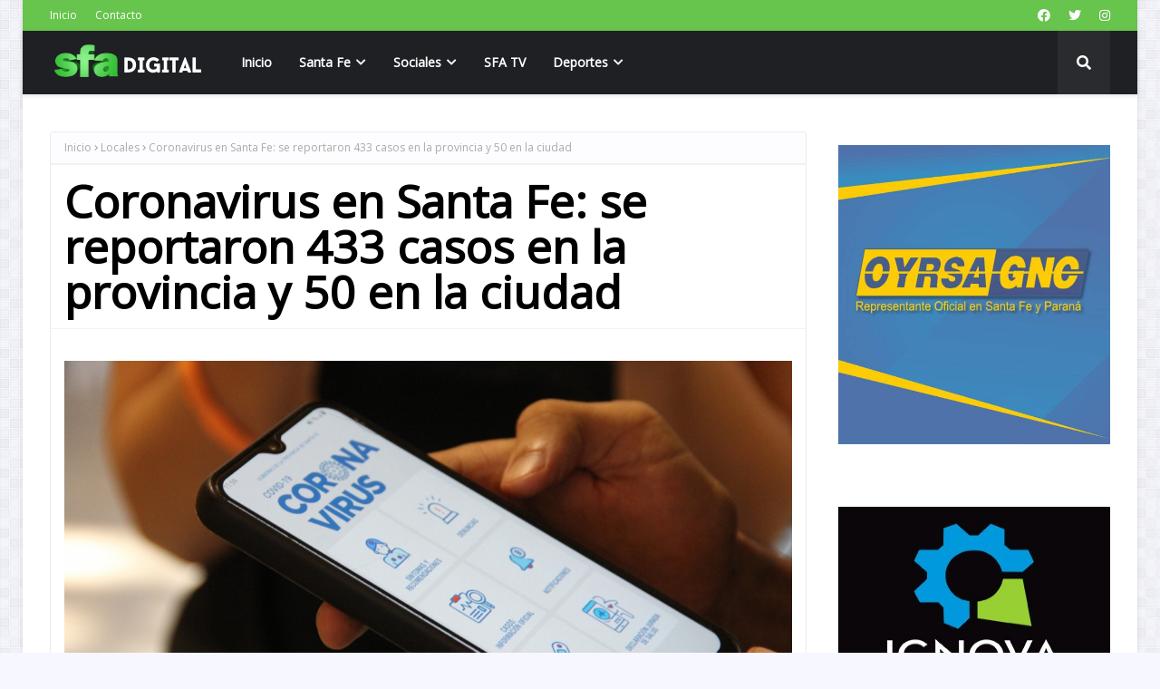

--- FILE ---
content_type: text/javascript; charset=UTF-8
request_url: https://www.santafeactual.com/feeds/posts/default/-/Curiosidades?alt=json-in-script&max-results=3&callback=jQuery112404105256266469146_1768674232602&_=1768674232603
body_size: 6072
content:
// API callback
jQuery112404105256266469146_1768674232602({"version":"1.0","encoding":"UTF-8","feed":{"xmlns":"http://www.w3.org/2005/Atom","xmlns$openSearch":"http://a9.com/-/spec/opensearchrss/1.0/","xmlns$blogger":"http://schemas.google.com/blogger/2008","xmlns$georss":"http://www.georss.org/georss","xmlns$gd":"http://schemas.google.com/g/2005","xmlns$thr":"http://purl.org/syndication/thread/1.0","id":{"$t":"tag:blogger.com,1999:blog-7638104753210860514"},"updated":{"$t":"2026-01-17T13:24:31.564-03:00"},"category":[{"term":"Nacionales"},{"term":"Politica"},{"term":"Locales"},{"term":"Deportes"},{"term":"Policiales"},{"term":"Información General"},{"term":"Internacionales"},{"term":"Espectaculo"},{"term":"Sabaleros"},{"term":"Tatengues"},{"term":"Información General."},{"term":"Salud"},{"term":"Economia"},{"term":"Elecciones 2015"},{"term":"Curiosidades"},{"term":"Educacion"},{"term":"Espectaculos"},{"term":"Portada"},{"term":"Efemérides"},{"term":"Nacional"},{"term":"Editorial"},{"term":"Tapa Semanal"},{"term":"Clasico de Avellaneda."}],"title":{"type":"text","$t":"Agencia de Noticias - Medio digital en Santa Fe, Argentina | SANTAFEACTUAL.COM"},"subtitle":{"type":"html","$t":""},"link":[{"rel":"http://schemas.google.com/g/2005#feed","type":"application/atom+xml","href":"https:\/\/www.santafeactual.com\/feeds\/posts\/default"},{"rel":"self","type":"application/atom+xml","href":"https:\/\/www.blogger.com\/feeds\/7638104753210860514\/posts\/default\/-\/Curiosidades?alt=json-in-script\u0026max-results=3"},{"rel":"alternate","type":"text/html","href":"https:\/\/www.santafeactual.com\/search\/label\/Curiosidades"},{"rel":"hub","href":"http://pubsubhubbub.appspot.com/"},{"rel":"next","type":"application/atom+xml","href":"https:\/\/www.blogger.com\/feeds\/7638104753210860514\/posts\/default\/-\/Curiosidades\/-\/Curiosidades?alt=json-in-script\u0026start-index=4\u0026max-results=3"}],"author":[{"name":{"$t":"SFA"},"uri":{"$t":"http:\/\/www.blogger.com\/profile\/11763335364349426685"},"email":{"$t":"noreply@blogger.com"},"gd$image":{"rel":"http://schemas.google.com/g/2005#thumbnail","width":"16","height":"16","src":"https:\/\/img1.blogblog.com\/img\/b16-rounded.gif"}}],"generator":{"version":"7.00","uri":"http://www.blogger.com","$t":"Blogger"},"openSearch$totalResults":{"$t":"449"},"openSearch$startIndex":{"$t":"1"},"openSearch$itemsPerPage":{"$t":"3"},"entry":[{"id":{"$t":"tag:blogger.com,1999:blog-7638104753210860514.post-4880320974418025164"},"published":{"$t":"2025-08-29T11:08:00.006-03:00"},"updated":{"$t":"2025-08-29T11:08:40.624-03:00"},"category":[{"scheme":"http://www.blogger.com/atom/ns#","term":"Curiosidades"},{"scheme":"http://www.blogger.com/atom/ns#","term":"Información General"}],"title":{"type":"text","$t":"Dos años de sanción para quince hinchas de Colón"},"content":{"type":"html","$t":"\u003Cp\u003E\u003Cspan style=\"font-family: Open Sans; font-size: large;\"\u003E\u003Cb\u003E\u003Cspan style=\"background-color: white; color: #333333;\"\u003ELa sanción se aplicará en todos los estadios donde funcione el programa Tribuna Segura. En su mayoría, son integrantes de la barrabrava \"Los de Siempre\".\u003C\/span\u003E\u003C\/b\u003E\u003C\/span\u003E\u003C\/p\u003E\u003Cp\u003E\u003Cspan style=\"font-family: Open Sans; font-size: large;\"\u003E\u003Cb\u003E\u003Cspan style=\"background-color: white; color: #333333;\"\u003E\u003Cbr \/\u003E\u003C\/span\u003E\u003C\/b\u003E\u003C\/span\u003E\u003C\/p\u003E\u003Cp\u003E\u003Cspan style=\"font-family: Open Sans; font-size: large;\"\u003E\u003Cb\u003E\u003C\/b\u003E\u003C\/span\u003E\u003C\/p\u003E\u003Cdiv class=\"separator\" style=\"clear: both; text-align: center;\"\u003E\u003Cspan style=\"font-family: Open Sans; font-size: large;\"\u003E\u003Cb\u003E\u003Ca href=\"https:\/\/blogger.googleusercontent.com\/img\/b\/R29vZ2xl\/AVvXsEgFyPZqgKfNvzb8irxIZoH9jlvM2MFmFYDfB82ilHZXFJ4QLCAPBAL-y_JckrBuDXZM4RtxJWm1_GqEUe8qeWj14UaxoCRgGzjYMiQaoIOPb3l8dzHachSNZB93ci30TYdQL8X4so3sKywA7HnV2WuNEyaRAVgllXpZsVqsF1NE4FMnzEZ57lewQWfWu6By\/s1012\/ingreso-los-hinchas-al-clasico-santafesino-colon-union-estadio-brigadier-lopez-_jjg-001jpg.webp\" imageanchor=\"1\" style=\"margin-left: 1em; margin-right: 1em;\"\u003E\u003Cimg border=\"0\" data-original-height=\"675\" data-original-width=\"1012\" src=\"https:\/\/blogger.googleusercontent.com\/img\/b\/R29vZ2xl\/AVvXsEgFyPZqgKfNvzb8irxIZoH9jlvM2MFmFYDfB82ilHZXFJ4QLCAPBAL-y_JckrBuDXZM4RtxJWm1_GqEUe8qeWj14UaxoCRgGzjYMiQaoIOPb3l8dzHachSNZB93ci30TYdQL8X4so3sKywA7HnV2WuNEyaRAVgllXpZsVqsF1NE4FMnzEZ57lewQWfWu6By\/s16000\/ingreso-los-hinchas-al-clasico-santafesino-colon-union-estadio-brigadier-lopez-_jjg-001jpg.webp\" \/\u003E\u003C\/a\u003E\u003C\/b\u003E\u003C\/span\u003E\u003C\/div\u003E\u003Cspan style=\"font-family: Open Sans; font-size: large;\"\u003E\u003Cbr \/\u003EFernando Peverengo, director provincial de Seguridad en Eventos Masivos informó que son 15 los hinchas del Club Atlético Colón que tienen prohibido el ingreso a estadios de todo el país gracias al programa Tribuna Segura.\u003Cbr \/\u003E\u003Cbr \/\u003EEsta medida se da luego de los disturbios que se produjeron el pasado 30 de junio en el estadio Brigadier Estanislao López en el partido contra Mitre. En consecuencia, el Sabalero sufrió la clausura total de la tribuna norte por dos partidos y además siete fechas sin la posibilidad de ingresar bombos y banderas en la “norte baja”.\u003Cbr \/\u003E\u003Cbr \/\u003ETribuna Segura es un programa que saca a los violentos de los estadios, y en el caso de Santa Fe, aseguran que \"no vamos a tolerar ningún tipo de violencia\".\u003Cbr \/\u003E\u003Cbr \/\u003EAsimismo, Peverengo explicó que estas 15 personas son en su gran mayoría integrantes de \"Los de Siempre\", una de las facciones de la barrabrava de Colón, y que no podrán ingresar a ningún estadio donde funcione Tribuna Segura por el lapso de dos años.\u003C\/span\u003E\u003Cp\u003E\u003C\/p\u003E\u003Cp\u003E\u003Cspan style=\"font-family: Open Sans; font-size: large;\"\u003E\u003Cbr \/\u003E\u003C\/span\u003E\u003C\/p\u003E\u003Cp\u003E\u003Cspan style=\"font-family: Open Sans; font-size: large;\"\u003E\u003Cbr \/\u003E\u003C\/span\u003E\u003C\/p\u003E\u003Cp\u003E\u003Cspan style=\"font-family: Open Sans; font-size: large;\"\u003E\u003Cbr \/\u003E\u003C\/span\u003E\u003C\/p\u003E\u003Cp\u003E\u003Cspan style=\"font-family: Open Sans; font-size: large;\"\u003E\u003Ci\u003ESFA - LT10\u003C\/i\u003E\u003Cbr \/\u003E\u003Cbr \/\u003E\u003Cbr \/\u003E\u003Cbr \/\u003E\u003Cbr \/\u003E \u003Cbr \/\u003E\u003Cbr \/\u003E\u003Cbr \/\u003E\u003Cbr \/\u003E\u003C\/span\u003E\u003Cbr \/\u003E\u003C\/p\u003E"},"link":[{"rel":"replies","type":"application/atom+xml","href":"https:\/\/www.santafeactual.com\/feeds\/4880320974418025164\/comments\/default","title":"Enviar comentarios"},{"rel":"replies","type":"text/html","href":"https:\/\/www.santafeactual.com\/2025\/08\/dos-anos-de-sancion-para-quince-hinchas.html#comment-form","title":"0 comentarios"},{"rel":"edit","type":"application/atom+xml","href":"https:\/\/www.blogger.com\/feeds\/7638104753210860514\/posts\/default\/4880320974418025164"},{"rel":"self","type":"application/atom+xml","href":"https:\/\/www.blogger.com\/feeds\/7638104753210860514\/posts\/default\/4880320974418025164"},{"rel":"alternate","type":"text/html","href":"https:\/\/www.santafeactual.com\/2025\/08\/dos-anos-de-sancion-para-quince-hinchas.html","title":"Dos años de sanción para quince hinchas de Colón"}],"author":[{"name":{"$t":"santafeactual"},"uri":{"$t":"http:\/\/www.blogger.com\/profile\/16799704349564106192"},"email":{"$t":"noreply@blogger.com"},"gd$image":{"rel":"http://schemas.google.com/g/2005#thumbnail","width":"16","height":"16","src":"https:\/\/img1.blogblog.com\/img\/b16-rounded.gif"}}],"media$thumbnail":{"xmlns$media":"http://search.yahoo.com/mrss/","url":"https:\/\/blogger.googleusercontent.com\/img\/b\/R29vZ2xl\/AVvXsEgFyPZqgKfNvzb8irxIZoH9jlvM2MFmFYDfB82ilHZXFJ4QLCAPBAL-y_JckrBuDXZM4RtxJWm1_GqEUe8qeWj14UaxoCRgGzjYMiQaoIOPb3l8dzHachSNZB93ci30TYdQL8X4so3sKywA7HnV2WuNEyaRAVgllXpZsVqsF1NE4FMnzEZ57lewQWfWu6By\/s72-c\/ingreso-los-hinchas-al-clasico-santafesino-colon-union-estadio-brigadier-lopez-_jjg-001jpg.webp","height":"72","width":"72"},"thr$total":{"$t":"0"}},{"id":{"$t":"tag:blogger.com,1999:blog-7638104753210860514.post-7711962622285247645"},"published":{"$t":"2025-08-21T13:22:00.004-03:00"},"updated":{"$t":"2025-08-21T13:22:45.013-03:00"},"category":[{"scheme":"http://www.blogger.com/atom/ns#","term":"Curiosidades"},{"scheme":"http://www.blogger.com/atom/ns#","term":"Información General"}],"title":{"type":"text","$t":"Femicidio de Cecilia Strzyzowski: confirmaron cuándo se iniciará el juicio por jurados en Chaco"},"content":{"type":"html","$t":"\u003Cspan style=\"font-family: Open Sans; font-size: large;\"\u003E\u003Cb\u003E El último rastro de la mujer de 28 años ocurrió el 2 de junio de 2023 y el clan Sena, es el principal sospechoso.\u003C\/b\u003E\u003C\/span\u003E\u003Cdiv\u003E\u003Cspan style=\"font-family: Open Sans; font-size: large;\"\u003E\u003Cb\u003E\u003Cbr \/\u003E\u003C\/b\u003E\u003C\/span\u003E\u003C\/div\u003E\u003Cdiv\u003E\u003Cspan style=\"font-family: Open Sans; font-size: large;\"\u003E\u003Cdiv class=\"separator\" style=\"clear: both; text-align: center;\"\u003E\u003Ca href=\"https:\/\/blogger.googleusercontent.com\/img\/b\/R29vZ2xl\/AVvXsEhyUCmYFTzNL1wWkzTDPeVVbbEdDQ8W49A8z9bDE9riiS6lLP5s-PPeQ0vz3xfPPWMYi1fbUl4-LxkEjnm5EKkSopm29ICcxJqni4nD_EK-lI6bsThS49_TrEO7eDR-A3YBZwDLhTgwtN137n48assObhpT8crKH43m6gp7uN-cHDyXR8PSgATCoYaQ1QpL\/s800\/image_-11-.png_815021172.png\" imageanchor=\"1\" style=\"margin-left: 1em; margin-right: 1em;\"\u003E\u003Cimg border=\"0\" data-original-height=\"450\" data-original-width=\"800\" src=\"https:\/\/blogger.googleusercontent.com\/img\/b\/R29vZ2xl\/AVvXsEhyUCmYFTzNL1wWkzTDPeVVbbEdDQ8W49A8z9bDE9riiS6lLP5s-PPeQ0vz3xfPPWMYi1fbUl4-LxkEjnm5EKkSopm29ICcxJqni4nD_EK-lI6bsThS49_TrEO7eDR-A3YBZwDLhTgwtN137n48assObhpT8crKH43m6gp7uN-cHDyXR8PSgATCoYaQ1QpL\/s16000\/image_-11-.png_815021172.png\" \/\u003E\u003C\/a\u003E\u003C\/div\u003E\u003Cbr \/\u003E\u003C\/span\u003E\u003Cspan style=\"font-family: Open Sans; font-size: large;\"\u003EEl poder Judicial de Chaco, confirmó en las últimas horas que el juicio por jurados por el femicidio de Cecilia Strzyzowski ya tiene fecha confirmada. \u003Cbr \/\u003E\u003Cbr \/\u003ELas audiencias preliminares se desarrollarán -todas a las 8 de la mañana- los días 25 y 26 de agosto, y continuarán en septiembre durante los días 2, 5, 9, 11, 15, 22, 23, 24, 25 y 26. En estas instancias se abordarán aspectos técnicos y procesales previos al juicio.\u003Cbr \/\u003E\u003Cbr \/\u003ESegún detalló Noticias Argentinas, en cuanto al juicio por jurados, se fijaron las siguientes fechas: 28, 29 y 30 de octubre; y 3, 4, 5, 10, 11, 12, 17, 18, 19 y 20 de noviembre. Todos los debates comenzarán a las 7 de la mañana.\u003Cbr \/\u003E\u003Cbr \/\u003ESerán juzgados César Sena acusado de homicidio doblemente agravado, mientras que sus padres, Emerenciano Sena y Marcela Acuña, por ser partícipes primarios.\u003Cbr \/\u003E\u003Cbr \/\u003EAcerca de los otros cuatro imputados, Fabiana González, Griselda Reinoso, Gustavo Obregón y Gustavo Melgarejo llegarán acusados de encubrimiento agravado.\u003Cbr \/\u003E\u003Cbr \/\u003EEl último rastro de Strzyzowski fue el 2 de junio de 2023. La joven de 28 años fue filmada a las 9:16 de la mañana, cuando entraba con César a la casa de la calle Santa María de Oro 1460, con una valija negra en la mano. A las pocas horas, él salió solo. Ella nunca volvió a aparecer.\u003Cbr \/\u003E\u003Cbr \/\u003EA ese lugar había ido con la promesa de un viaje al sur, donde soñaba darle un nuevo rumbo a su vida, con quien se había casado meses antes. Pero el hijo del clan piquetero más poderoso de Chaco tenía un plan macabro para ella.\u003Cbr \/\u003E\u003Cbr \/\u003EDe acuerdo a la hipótesis fiscal, Cecilia se iba a ir a vivir con César en Ushuaia y ya tenían planificado todo: los vuelos y la casa donde iban a alojarse. Sin embargo, esos boletos nunca fueron comprados, según pudieron confirmar desde la Justicia luego de chequear en distintas aerolíneas con el número de documento de la víctima.\u003Cbr \/\u003E\u003Cbr \/\u003E“Completamente convencida, Cecilia se despidió de su familia, empacó su maleta y buscó en Google información sobre dónde comer chocolates en Buenos Aires y qué obras sociales prepagas existían en Ushuaia”, explicaron los fiscales en el expediente que tiene más de 390 pruebas recopiladas hasta el momento.\u003Cbr \/\u003E\u003Cbr \/\u003ESi bien ellos intentan desligarse del femicidio, el equipo de fiscales que tienen a cargo la instrucción sostienen que los padres se ausentaron a propósito ese día para dejarle el camino libre a su hijo. “Una vez dentro del hogar familiar, César dio muerte a su pareja”, agregaron. Así, aseguran que la habría asesinado en una habitación de la planta baja.\u003Cbr \/\u003E\u003Cbr \/\u003EEl cuerpo de Strzyzowski jamás apareció, solo se encontraron restos de la valija con su ropa y un dije en forma de cruz que le había regalado su abuela, entre otras pertenencias que fueron encontradas parcialmente quemadas en un campo que le pertenece a los Sena. También encontraron cenizas y pedazos de restos humanos adentro de una bolsa cerca del río Tragadero, pero el ADN no se pudo extraer porque los huesos estaban totalmente calcinados.\u003C\/span\u003E\u003C\/div\u003E\u003Cdiv\u003E\u003Cspan style=\"font-family: Open Sans; font-size: large;\"\u003E\u003Cbr \/\u003E\u003C\/span\u003E\u003C\/div\u003E\u003Cdiv\u003E\u003Cspan style=\"font-family: Open Sans; font-size: large;\"\u003E\u003Cbr \/\u003E\u003C\/span\u003E\u003C\/div\u003E\u003Cdiv\u003E\u003Cspan style=\"font-family: Open Sans; font-size: large;\"\u003E\u003Cbr \/\u003E\u003C\/span\u003E\u003C\/div\u003E\u003Cdiv\u003E\u003Cspan style=\"font-family: Open Sans; font-size: large;\"\u003E\u003Ci\u003ESFA - Rosario3\u003C\/i\u003E\u003Cbr \/\u003E\u003Cbr \/\u003E\u003C\/span\u003E\u003Cbr \/\u003E\u003C\/div\u003E"},"link":[{"rel":"replies","type":"application/atom+xml","href":"https:\/\/www.santafeactual.com\/feeds\/7711962622285247645\/comments\/default","title":"Enviar comentarios"},{"rel":"replies","type":"text/html","href":"https:\/\/www.santafeactual.com\/2025\/08\/femicidio-de-cecilia-strzyzowski.html#comment-form","title":"0 comentarios"},{"rel":"edit","type":"application/atom+xml","href":"https:\/\/www.blogger.com\/feeds\/7638104753210860514\/posts\/default\/7711962622285247645"},{"rel":"self","type":"application/atom+xml","href":"https:\/\/www.blogger.com\/feeds\/7638104753210860514\/posts\/default\/7711962622285247645"},{"rel":"alternate","type":"text/html","href":"https:\/\/www.santafeactual.com\/2025\/08\/femicidio-de-cecilia-strzyzowski.html","title":"Femicidio de Cecilia Strzyzowski: confirmaron cuándo se iniciará el juicio por jurados en Chaco"}],"author":[{"name":{"$t":"santafeactual"},"uri":{"$t":"http:\/\/www.blogger.com\/profile\/16799704349564106192"},"email":{"$t":"noreply@blogger.com"},"gd$image":{"rel":"http://schemas.google.com/g/2005#thumbnail","width":"16","height":"16","src":"https:\/\/img1.blogblog.com\/img\/b16-rounded.gif"}}],"media$thumbnail":{"xmlns$media":"http://search.yahoo.com/mrss/","url":"https:\/\/blogger.googleusercontent.com\/img\/b\/R29vZ2xl\/AVvXsEhyUCmYFTzNL1wWkzTDPeVVbbEdDQ8W49A8z9bDE9riiS6lLP5s-PPeQ0vz3xfPPWMYi1fbUl4-LxkEjnm5EKkSopm29ICcxJqni4nD_EK-lI6bsThS49_TrEO7eDR-A3YBZwDLhTgwtN137n48assObhpT8crKH43m6gp7uN-cHDyXR8PSgATCoYaQ1QpL\/s72-c\/image_-11-.png_815021172.png","height":"72","width":"72"},"thr$total":{"$t":"0"}},{"id":{"$t":"tag:blogger.com,1999:blog-7638104753210860514.post-5926578650183767802"},"published":{"$t":"2023-11-16T20:24:00.003-03:00"},"updated":{"$t":"2023-11-16T20:24:10.898-03:00"},"category":[{"scheme":"http://www.blogger.com/atom/ns#","term":"Curiosidades"}],"title":{"type":"text","$t":"Descubren un tiburón de 500 años, el vertebrado más longevo del mundo"},"content":{"type":"html","$t":"\u003Cp\u003E\u0026nbsp;\u003Cspan style=\"font-family: arial; font-size: large;\"\u003ESe descubrió en Belice y causó sorpresa que este tipo de ejemplar se mueva en aguas frías.\u003C\/span\u003E\u003C\/p\u003E\u003Cp\u003E\u003C\/p\u003E\u003Cdiv class=\"separator\" style=\"clear: both; text-align: center;\"\u003E\u003Ca href=\"https:\/\/blogger.googleusercontent.com\/img\/b\/R29vZ2xl\/AVvXsEgJh4tJuNsvxMcygsL5PY7hNtmS8efApeM3apsHFFNYtRz3fkCz2rqONlawFIrOgycYGP5shQHHKfzaHMCsZK2buvG9i2vJfoN7x8GLOceC1t3G48LXuyNZlGGqogBEcawbiRrol8RB7jjo-WIqhp39IUfONA0xVPA4nJ9IETQltJ8DzGG9Wzu2G5iBZIw\/s960\/lo.png\" imageanchor=\"1\" style=\"margin-left: 1em; margin-right: 1em;\"\u003E\u003Cimg border=\"0\" data-original-height=\"638\" data-original-width=\"960\" src=\"https:\/\/blogger.googleusercontent.com\/img\/b\/R29vZ2xl\/AVvXsEgJh4tJuNsvxMcygsL5PY7hNtmS8efApeM3apsHFFNYtRz3fkCz2rqONlawFIrOgycYGP5shQHHKfzaHMCsZK2buvG9i2vJfoN7x8GLOceC1t3G48LXuyNZlGGqogBEcawbiRrol8RB7jjo-WIqhp39IUfONA0xVPA4nJ9IETQltJ8DzGG9Wzu2G5iBZIw\/s16000\/lo.png\" \/\u003E\u003C\/a\u003E\u003C\/div\u003E\u003Cbr \/\u003E\u003Cp\u003E\u003C\/p\u003E\u003Cp\u003E\u003Cspan style=\"font-family: arial; font-size: large;\"\u003E\u003Cbr \/\u003E\u003C\/span\u003E\u003C\/p\u003E\u003Cp\u003E\u003Cspan style=\"font-family: arial; font-size: large;\"\u003EUn\u0026nbsp;\u003C\/span\u003E\u003Cspan style=\"font-family: arial; font-size: x-large;\"\u003Eincreíble hallazgo se dio por accidente en las costas de Belice. Mientras iban en busca de otra especie, un grupo de investigadores se topó con un tiburón de Groenlandia que tiene alrededor de 500 años de edad. Además de destacarse por la longevidad, llamó la atención encontrar este ejemplar en las aguas cálidas del Caribe, lejos de su hábitat natural.\u003C\/span\u003E\u003C\/p\u003E\u003Cp\u003E\u003Cspan style=\"font-family: arial; font-size: large;\"\u003E\u003Cbr \/\u003E\u003C\/span\u003E\u003C\/p\u003E\u003Cp\u003E\u003Cspan style=\"font-family: arial; font-size: large;\"\u003ESi bien no es algo habitual, en ocasiones se realizan descubrimientos por accidente. Esto fue lo que ocurrió con el equipo del laboratorio de Ecología y Conservación de Depredadores de la Universidad Internacional de Florida, que gracias a un hecho fortuito pudo analizar una especie de tiburón que tiene siglos de antigüedad.\u003C\/span\u003E\u003C\/p\u003E\u003Cp\u003E\u003Cspan style=\"font-family: arial; font-size: large;\"\u003E\u003Cbr \/\u003E\u003C\/span\u003E\u003C\/p\u003E\u003Cp\u003E\u003Cspan style=\"font-family: arial; font-size: large;\"\u003EDurante la expedición en las costas de Belice, el objetivo de los biólogos era estudiar el comportamiento de los tiburones tigre. En eso se encontraban cuando inesperadamente se toparon con una especie antiquísima, que no se veía hacía años. De acuerdo a la publicación de la revista científica Marine Biology, en un comienzo sospecharon que se trataba de un tiburón de seis branquias, pero al mirar en detalle notaron que se trataba de un tiburón de aguas frías.\u003C\/span\u003E\u003C\/p\u003E\u003Cp\u003E\u003Cspan style=\"font-family: arial; font-size: large;\"\u003E\u003Cbr \/\u003E\u003C\/span\u003E\u003C\/p\u003E\u003Cp\u003E\u003Cspan style=\"font-family: arial; font-size: large;\"\u003EDescrito por quienes observaron el ejemplar como una “criatura lenta” que estaba bajo la superficie, resultó ser un tiburón de Groenlandia. Como bien lo indica su nombre, suele hallarse en el norte del océano Atlántico y el océano Glacial Ártico, cerca de las costas de Groenlandia e Islandia.\u003C\/span\u003E\u003C\/p\u003E\u003Cp\u003E\u003Cspan style=\"font-family: arial; font-size: large;\"\u003E\u003Cbr \/\u003E\u003C\/span\u003E\u003C\/p\u003E\u003Cp\u003E\u003Cspan style=\"font-family: arial; font-size: large;\"\u003ESegún un estudio de la Universidad de Copenhague, que fue publicado en 2016 en la revista Science, el tiburón de Groenlandia es considerado como el vertebrado más longevo del mundo. La especie tiene una esperanza de vida de 500 años, que en algunos casos hasta puede extenderse durante una década más. Por eso, y dadas algunas características en particular, se estima que este ejemplar podría haber nacido en el siglo XVI.\u003C\/span\u003E\u003C\/p\u003E\u003Cp\u003E\u003Cspan style=\"font-family: arial; font-size: large;\"\u003E\u003Cbr \/\u003E\u003C\/span\u003E\u003C\/p\u003E\u003Cp\u003E\u003Cspan style=\"font-family: arial; font-size: large;\"\u003EA lo largo de la historia, las investigaciones sobre esta especie arrojaron que la extensión de su vida puede deberse a las lentas condiciones de desarrollo. Dado que solamente crece un centímetro por año y que la madurez sexual puede tardar más de un siglo en alcanzarse, todos los procesos se alargan, por las bajas temperaturas de las aguas en donde habitan, y eso da como resultado una esperanza de vida mucho más larga que el promedio.\u003C\/span\u003E\u003C\/p\u003E\u003Cp\u003E\u003Cspan style=\"font-family: arial; font-size: large;\"\u003E\u003Cbr \/\u003E\u003C\/span\u003E\u003C\/p\u003E\u003Cp\u003E\u003Cspan style=\"font-family: arial; font-size: large;\"\u003ECon una existencia que usualmente se desarrolla en profundidades de hasta 2000 metros, estos tiburones son señalados por su lentitud para desplazarse. Además, en muchos casos tienen una ceguera parcial que es causada por un parásito que consume su tejido ocular. Usualmente, se alimentan de peces, calamares y mamíferos marinos, como por ejemplo focas.\u003C\/span\u003E\u003C\/p\u003E\u003Cp\u003E\u003Cspan style=\"font-family: arial; font-size: large;\"\u003E\u003Cbr \/\u003E\u003C\/span\u003E\u003C\/p\u003E\u003Cp\u003E\u003Cspan style=\"font-family: arial; font-size: large;\"\u003E\u003Cbr \/\u003E\u003C\/span\u003E\u003C\/p\u003E\u003Cp\u003E\u003Cspan style=\"font-family: arial; font-size: large;\"\u003E\u003Cbr \/\u003E\u003C\/span\u003E\u003C\/p\u003E\u003Cp\u003E\u003Cspan style=\"font-family: arial; font-size: large;\"\u003E\u003Cbr \/\u003E\u003C\/span\u003E\u003C\/p\u003E\u003Cp\u003E\u003Cspan style=\"font-family: arial; font-size: large;\"\u003E\u003Cbr \/\u003E\u003C\/span\u003E\u003C\/p\u003E\u003Cp\u003E\u003Cspan style=\"font-family: arial; font-size: large;\"\u003E\u003Cbr \/\u003E\u003C\/span\u003E\u003C\/p\u003E\u003Cp\u003E\u003Cspan style=\"font-family: arial; font-size: large;\"\u003E\u003C\/span\u003E\u003C\/p\u003E\u003Cp\u003E\u003Cspan style=\"font-family: arial; font-size: large;\"\u003EFUENTE: LANACIÓN\u003C\/span\u003E\u003C\/p\u003E"},"link":[{"rel":"replies","type":"application/atom+xml","href":"https:\/\/www.santafeactual.com\/feeds\/5926578650183767802\/comments\/default","title":"Enviar comentarios"},{"rel":"replies","type":"text/html","href":"https:\/\/www.santafeactual.com\/2023\/11\/descubren-un-tiburon-de-500-anos-el.html#comment-form","title":"0 comentarios"},{"rel":"edit","type":"application/atom+xml","href":"https:\/\/www.blogger.com\/feeds\/7638104753210860514\/posts\/default\/5926578650183767802"},{"rel":"self","type":"application/atom+xml","href":"https:\/\/www.blogger.com\/feeds\/7638104753210860514\/posts\/default\/5926578650183767802"},{"rel":"alternate","type":"text/html","href":"https:\/\/www.santafeactual.com\/2023\/11\/descubren-un-tiburon-de-500-anos-el.html","title":"Descubren un tiburón de 500 años, el vertebrado más longevo del mundo"}],"author":[{"name":{"$t":"santafeactual"},"uri":{"$t":"http:\/\/www.blogger.com\/profile\/16799704349564106192"},"email":{"$t":"noreply@blogger.com"},"gd$image":{"rel":"http://schemas.google.com/g/2005#thumbnail","width":"16","height":"16","src":"https:\/\/img1.blogblog.com\/img\/b16-rounded.gif"}}],"media$thumbnail":{"xmlns$media":"http://search.yahoo.com/mrss/","url":"https:\/\/blogger.googleusercontent.com\/img\/b\/R29vZ2xl\/AVvXsEgJh4tJuNsvxMcygsL5PY7hNtmS8efApeM3apsHFFNYtRz3fkCz2rqONlawFIrOgycYGP5shQHHKfzaHMCsZK2buvG9i2vJfoN7x8GLOceC1t3G48LXuyNZlGGqogBEcawbiRrol8RB7jjo-WIqhp39IUfONA0xVPA4nJ9IETQltJ8DzGG9Wzu2G5iBZIw\/s72-c\/lo.png","height":"72","width":"72"},"thr$total":{"$t":"0"}}]}});

--- FILE ---
content_type: text/javascript; charset=UTF-8
request_url: https://www.santafeactual.com/feeds/posts/default/-/Locales?alt=json-in-script&max-results=5&callback=jQuery112404105256266469146_1768674232600&_=1768674232601
body_size: 7790
content:
// API callback
jQuery112404105256266469146_1768674232600({"version":"1.0","encoding":"UTF-8","feed":{"xmlns":"http://www.w3.org/2005/Atom","xmlns$openSearch":"http://a9.com/-/spec/opensearchrss/1.0/","xmlns$blogger":"http://schemas.google.com/blogger/2008","xmlns$georss":"http://www.georss.org/georss","xmlns$gd":"http://schemas.google.com/g/2005","xmlns$thr":"http://purl.org/syndication/thread/1.0","id":{"$t":"tag:blogger.com,1999:blog-7638104753210860514"},"updated":{"$t":"2026-01-17T13:24:31.564-03:00"},"category":[{"term":"Nacionales"},{"term":"Politica"},{"term":"Locales"},{"term":"Deportes"},{"term":"Policiales"},{"term":"Información General"},{"term":"Internacionales"},{"term":"Espectaculo"},{"term":"Sabaleros"},{"term":"Tatengues"},{"term":"Información General."},{"term":"Salud"},{"term":"Economia"},{"term":"Elecciones 2015"},{"term":"Curiosidades"},{"term":"Educacion"},{"term":"Espectaculos"},{"term":"Portada"},{"term":"Efemérides"},{"term":"Nacional"},{"term":"Editorial"},{"term":"Tapa Semanal"},{"term":"Clasico de Avellaneda."}],"title":{"type":"text","$t":"Agencia de Noticias - Medio digital en Santa Fe, Argentina | SANTAFEACTUAL.COM"},"subtitle":{"type":"html","$t":""},"link":[{"rel":"http://schemas.google.com/g/2005#feed","type":"application/atom+xml","href":"https:\/\/www.santafeactual.com\/feeds\/posts\/default"},{"rel":"self","type":"application/atom+xml","href":"https:\/\/www.blogger.com\/feeds\/7638104753210860514\/posts\/default\/-\/Locales?alt=json-in-script\u0026max-results=5"},{"rel":"alternate","type":"text/html","href":"https:\/\/www.santafeactual.com\/search\/label\/Locales"},{"rel":"hub","href":"http://pubsubhubbub.appspot.com/"},{"rel":"next","type":"application/atom+xml","href":"https:\/\/www.blogger.com\/feeds\/7638104753210860514\/posts\/default\/-\/Locales\/-\/Locales?alt=json-in-script\u0026start-index=6\u0026max-results=5"}],"author":[{"name":{"$t":"SFA"},"uri":{"$t":"http:\/\/www.blogger.com\/profile\/11763335364349426685"},"email":{"$t":"noreply@blogger.com"},"gd$image":{"rel":"http://schemas.google.com/g/2005#thumbnail","width":"16","height":"16","src":"https:\/\/img1.blogblog.com\/img\/b16-rounded.gif"}}],"generator":{"version":"7.00","uri":"http://www.blogger.com","$t":"Blogger"},"openSearch$totalResults":{"$t":"12198"},"openSearch$startIndex":{"$t":"1"},"openSearch$itemsPerPage":{"$t":"5"},"entry":[{"id":{"$t":"tag:blogger.com,1999:blog-7638104753210860514.post-247898330795668170"},"published":{"$t":"2026-01-17T13:02:00.010-03:00"},"updated":{"$t":"2026-01-17T13:02:46.357-03:00"},"category":[{"scheme":"http://www.blogger.com/atom/ns#","term":"Locales"}],"title":{"type":"text","$t":"Bajo el lema “Un canto solidario” comenzó el Festival de Guadalupe"},"content":{"type":"html","$t":"\u003Cp\u003E\u003Cspan style=\"font-family: arial; font-size: large;\"\u003EEl operativo municipal en la zona comprende cortes de tránsito y peatonalización, dispositivos de higiene, control, salud y seguridad.\u003C\/span\u003E\u003C\/p\u003E\u003Cp\u003E\u003Cspan style=\"font-family: arial; font-size: large;\"\u003E\u003Cbr \/\u003E\u003C\/span\u003E\u003C\/p\u003E\u003Cp\u003E\u003C\/p\u003E\u003Cdiv class=\"separator\" style=\"clear: both; text-align: center;\"\u003E\u003Ca href=\"https:\/\/blogger.googleusercontent.com\/img\/b\/R29vZ2xl\/AVvXsEj5bZ9q7xKMdhPq9QmoZlM-iVo6Rmtmtae5-egKJa8TnVZJ0m4n_H3lm0i7bwyDqH-2EnDus-kfS6LzXX9emcyUsrqjlNII4usVpI39IcZk5NwNkKlX-STCTBLqrBaps-UWoUuwMvQmmnTAEyKdHnE5fh5n0a2anWFkKWLPu4wdtZB9uTgqL6qmE3h99jS7\/s960\/D.jpeg\" imageanchor=\"1\" style=\"margin-left: 1em; margin-right: 1em;\"\u003E\u003Cimg border=\"0\" data-original-height=\"638\" data-original-width=\"960\" src=\"https:\/\/blogger.googleusercontent.com\/img\/b\/R29vZ2xl\/AVvXsEj5bZ9q7xKMdhPq9QmoZlM-iVo6Rmtmtae5-egKJa8TnVZJ0m4n_H3lm0i7bwyDqH-2EnDus-kfS6LzXX9emcyUsrqjlNII4usVpI39IcZk5NwNkKlX-STCTBLqrBaps-UWoUuwMvQmmnTAEyKdHnE5fh5n0a2anWFkKWLPu4wdtZB9uTgqL6qmE3h99jS7\/s16000\/D.jpeg\" \/\u003E\u003C\/a\u003E\u003C\/div\u003E\u003Cbr \/\u003E\u003Cspan style=\"font-family: arial; font-size: large;\"\u003E\u003Cbr \/\u003E\u003C\/span\u003E\u003Cp\u003E\u003C\/p\u003E\u003Cp\u003E\u003Cspan style=\"font-family: arial; font-size: large;\"\u003EEn el atardecer del viernes inició la 38° edición del Festival Folklórico de Guadalupe, una propuesta que recupera su formato de tres noches con entrada libre y gratuita, y con la donación de alimentos no perecederos y pañales. El encuentro, que ya es una marca registrada de la identidad santafesina, cuenta con una grilla de artistas locales y regionales de primer nivel, una feria de más de 100 emprendedores y un operativo especial de servicios para garantizar el disfrute de las familias.\u003C\/span\u003E\u003C\/p\u003E\u003Cp\u003E\u003Cspan style=\"font-family: arial; font-size: large;\"\u003E\u003Cb\u003E\u003Cbr \/\u003E\u003C\/b\u003E\u003C\/span\u003E\u003C\/p\u003E\u003Cp\u003E\u003Cspan style=\"font-family: arial; font-size: large;\"\u003E\u003Cb\u003EProgramación para sábado y domingo\u003C\/b\u003E\u003C\/span\u003E\u003C\/p\u003E\u003Cp\u003E\u003Cspan style=\"font-family: arial; font-size: large;\"\u003E\u003Cbr \/\u003E\u003C\/span\u003E\u003C\/p\u003E\u003Cp\u003E\u003Cspan style=\"font-family: arial; font-size: large;\"\u003EPara hoy sábado se esperan las actuaciones del Ballet de Raíz, Luciana Bianchotti y La Juntada, Mario Díaz, La Guardia Urbana, Hay Mareños y La Banda Mágica.\u003C\/span\u003E\u003C\/p\u003E\u003Cp\u003E\u003Cspan style=\"font-family: arial; font-size: large;\"\u003E\u003Cbr \/\u003E\u003C\/span\u003E\u003C\/p\u003E\u003Cp\u003E\u003Cspan style=\"font-family: arial; font-size: large;\"\u003EEl domingo 18 estarán Fabricio Rodríguez, Ballet Peña y Taty, Monchito Merlo, Marcos Castelló y María Emilia Sottocorno.\u003C\/span\u003E\u003C\/p\u003E\u003Cp\u003E\u003Cspan style=\"font-family: arial; font-size: large;\"\u003E\u0026nbsp;\u003C\/span\u003E\u003C\/p\u003E\u003Cp\u003E\u003Cspan style=\"font-family: arial; font-size: large;\"\u003E\u003Cb\u003EOperativo municipal\u003C\/b\u003E\u003C\/span\u003E\u003C\/p\u003E\u003Cp\u003E\u003Cspan style=\"font-family: arial; font-size: large;\"\u003E\u003Cbr \/\u003E\u003C\/span\u003E\u003C\/p\u003E\u003Cp\u003E\u003Cspan style=\"font-family: arial; font-size: large;\"\u003EEl municipio dispuso 30 agentes de la dirección de Tránsito para garantizar el ordenamiento vehicular y la peatonalización de la zona. Durante las tres jornadas estará restringida la circulación vehicular desde las 17, donde se establece una zona peatonal en calle Javier de la Rosa (entre Tacuarí y Echagüe) y en tramos de Piedras, Patricio Cullen y Antonia Godoy. Los cortes son en Padre Genesio y Patricio Cullen; Regimiento 12 de Infantería y Antonina Godoy; Piedras y Padre Genesio; y Javier de la Rosa y Tacuarí.\u003C\/span\u003E\u003C\/p\u003E\u003Cp\u003E\u003Cspan style=\"font-family: arial; font-size: large;\"\u003E\u003Cbr \/\u003E\u003C\/span\u003E\u003C\/p\u003E\u003Cp\u003E\u003Cspan style=\"font-family: arial; font-size: large;\"\u003EEn materia de Higiene y Control el municipio instaló campanas para residuos secos en el predio, con refuerzos para sostener la limpieza del lugar. Para ello están afectados 12 agentes de Higiene Urbana, 16 del área de Control, 4 de la dirección de Respuestas Rápidas, y 3 de Economía Social. La limpieza se realiza cada día, antes del comienzo del show y al término del mismo. A partir de las seis de la mañana del sábado, el domingo y el lunes los mismos trabajos se efectuarán con barredoras mecánicas.\u003C\/span\u003E\u003C\/p\u003E\u003Cp\u003E\u003Cspan style=\"font-family: arial; font-size: large;\"\u003E\u003Cbr \/\u003E\u003C\/span\u003E\u003C\/p\u003E\u003Cp\u003E\u003Cspan style=\"font-family: arial; font-size: large;\"\u003ELa Municipalidad también garantiza la seguridad a través de 16 agentes de la Guardia de Seguridad Institucional, mientras que también hay atención sanitaria a cargo de 8 agentes del COBEM. También hay dispositivos turísticos a cargo del personal de la subsecretaría de Turismo.\u003C\/span\u003E\u003C\/p\u003E\u003Cp\u003E\u003Cspan style=\"font-family: arial; font-size: large;\"\u003E\u003Cbr \/\u003E\u003C\/span\u003E\u003C\/p\u003E\u003Cp\u003E\u003Cspan style=\"font-family: arial; font-size: large;\"\u003ELa esencia del festival radica en la colaboración ciudadana. Lo recaudado en alimentos no perecederos será destinado a Cáritas, mientras que el dinero de las alcancías se utilizará para la compra de pañales destinados al Hospital de Niños y la Sala de Neonatología del Hospital Iturraspe.\u003C\/span\u003E\u003C\/p\u003E\u003Cp\u003E\u003Cspan style=\"font-family: arial; font-size: large;\"\u003E\u003Cbr \/\u003E\u003C\/span\u003E\u003C\/p\u003E\u003Cp\u003E\u003Cspan style=\"font-family: arial; font-size: large;\"\u003E\u003Cb\u003E”Aquí nos vemos” en el López Claro\u003C\/b\u003E\u003C\/span\u003E\u003C\/p\u003E\u003Cp\u003E\u003Cspan style=\"font-family: arial; font-size: large;\"\u003E\u003Cbr \/\u003E\u003C\/span\u003E\u003C\/p\u003E\u003Cp\u003E\u003Cspan style=\"font-family: arial; font-size: large;\"\u003EEn el marco de la 38° edición del Festival de Guadalupe, la Casa Museo César López Claro abre sus puertas este sábado de 18 a 21. La propuesta inspirada en la muestra “Aquí nos vemos. Conversaciones con María y César” comprende actividades y juegos donde las infancias y la familia pueden realizar cofres de papel plegado y búsqueda del tesoro. En cada sala se podrán encontrar pequeños recuerdos para conformar las memorias que guardarán en esos cofres. La actividad estará a cargo del Equipo de Coordinación de la Casa Museo César López Claro.\u003C\/span\u003E\u003C\/p\u003E\u003Cp\u003E\u003Cspan style=\"font-family: arial; font-size: large;\"\u003E\u003Cbr \/\u003E\u003C\/span\u003E\u003C\/p\u003E\u003Cp\u003E\u003Cspan style=\"font-family: arial; font-size: large;\"\u003EEn la tarde de viernes se realizó también el recorrido comentado a cargo de “Proyecto Deatres”, donde se transitaron las salas donde se exhiben obras de arte y archivos documentales\u0026nbsp; que componen la muestra mencionada. Durante el recorrido se pudieron conocer las \"operaciones curatoriales\" que realiza el colectivo de investigadoras docentes y artistas para generar diálogos entre las obras de César López Claro y María Herminia Brizzi, la familia, los amigos, el arte y la danza.\u003C\/span\u003E\u003C\/p\u003E\u003Cp\u003E\u003Cspan style=\"font-family: arial; font-size: large;\"\u003E\u003Cbr \/\u003E\u003C\/span\u003E\u003C\/p\u003E\u003Cp\u003E\u003Cspan style=\"font-family: arial; font-size: large;\"\u003E\u003Cb\u003EDesvíos de colectivos\u003C\/b\u003E\u003C\/span\u003E\u003C\/p\u003E\u003Cp\u003E\u003Cspan style=\"font-family: arial; font-size: large;\"\u003E\u003Cbr \/\u003E\u003C\/span\u003E\u003C\/p\u003E\u003Cp\u003E\u003Cspan style=\"font-family: arial; font-size: large;\"\u003EPor el desarrollo del Festival y los cortes de tránsito programados, tanto el sábado 17 y domingo 18 a partir de las 17 y hasta las 4, se dispuso la alteración de recorrido para las siguientes líneas:\u003C\/span\u003E\u003C\/p\u003E\u003Cp\u003E\u003Cspan style=\"font-family: arial; font-size: large;\"\u003E\u003Cbr \/\u003E\u003C\/span\u003E\u003C\/p\u003E\u003Cp\u003E\u003Cspan style=\"font-family: arial; font-size: large;\"\u003ELínea 4 (ida): de recorrido habitual por calle Pavón – Av. Gral. Paz a recorrido.\u003C\/span\u003E\u003C\/p\u003E\u003Cp\u003E\u003Cspan style=\"font-family: arial; font-size: large;\"\u003E\u003Cbr \/\u003E\u003C\/span\u003E\u003C\/p\u003E\u003Cp\u003E\u003Cspan style=\"font-family: arial; font-size: large;\"\u003ELínea 4 (vuelta): de recorrido habitual por Av. Gral. Paz – Cardenal Fasolino – Riobamba a recorrido.\u003C\/span\u003E\u003C\/p\u003E\u003Cp\u003E\u003Cspan style=\"font-family: arial; font-size: large;\"\u003E\u003Cbr \/\u003E\u003C\/span\u003E\u003C\/p\u003E\u003Cp\u003E\u003Cspan style=\"font-family: arial; font-size: large;\"\u003ELínea 14 (ida): de recorrido habitual por calle Echague – Larrea – Defensa – Alberti – Echague a recorrido.\u003C\/span\u003E\u003C\/p\u003E\u003Cp\u003E\u003Cspan style=\"font-family: arial; font-size: large;\"\u003E\u003Cbr \/\u003E\u003C\/span\u003E\u003C\/p\u003E\u003Cp\u003E\u003Cspan style=\"font-family: arial; font-size: large;\"\u003ELínea 16 (ida): de recorrido habitual por la calle Javier de la Rosa – Av. Gral. Paz – Ayacucho – Defensa – Cardenal Fasolino – Av. Alte Brown a recorrido.\u003C\/span\u003E\u003C\/p\u003E\u003Cp\u003E\u003Cspan style=\"font-family: arial; font-size: large;\"\u003E\u003Cbr \/\u003E\u003C\/span\u003E\u003C\/p\u003E\u003Cp\u003E\u003Cspan style=\"font-family: arial; font-size: large;\"\u003E\u003C\/span\u003E\u003C\/p\u003E\u003Cp\u003E\u003Cspan style=\"font-family: arial; font-size: large;\"\u003ELínea 16 (vuelta): de recorrido habitual por calle Italia – Pavón – Av. Gral. Paz a recorrido.\u003C\/span\u003E\u003C\/p\u003E"},"link":[{"rel":"replies","type":"application/atom+xml","href":"https:\/\/www.santafeactual.com\/feeds\/247898330795668170\/comments\/default","title":"Enviar comentarios"},{"rel":"replies","type":"text/html","href":"https:\/\/www.santafeactual.com\/2026\/01\/bajo-el-lema-un-canto-solidario-comenzo.html#comment-form","title":"0 comentarios"},{"rel":"edit","type":"application/atom+xml","href":"https:\/\/www.blogger.com\/feeds\/7638104753210860514\/posts\/default\/247898330795668170"},{"rel":"self","type":"application/atom+xml","href":"https:\/\/www.blogger.com\/feeds\/7638104753210860514\/posts\/default\/247898330795668170"},{"rel":"alternate","type":"text/html","href":"https:\/\/www.santafeactual.com\/2026\/01\/bajo-el-lema-un-canto-solidario-comenzo.html","title":"Bajo el lema “Un canto solidario” comenzó el Festival de Guadalupe"}],"author":[{"name":{"$t":"santafeactual"},"uri":{"$t":"http:\/\/www.blogger.com\/profile\/16799704349564106192"},"email":{"$t":"noreply@blogger.com"},"gd$image":{"rel":"http://schemas.google.com/g/2005#thumbnail","width":"16","height":"16","src":"https:\/\/img1.blogblog.com\/img\/b16-rounded.gif"}}],"media$thumbnail":{"xmlns$media":"http://search.yahoo.com/mrss/","url":"https:\/\/blogger.googleusercontent.com\/img\/b\/R29vZ2xl\/AVvXsEj5bZ9q7xKMdhPq9QmoZlM-iVo6Rmtmtae5-egKJa8TnVZJ0m4n_H3lm0i7bwyDqH-2EnDus-kfS6LzXX9emcyUsrqjlNII4usVpI39IcZk5NwNkKlX-STCTBLqrBaps-UWoUuwMvQmmnTAEyKdHnE5fh5n0a2anWFkKWLPu4wdtZB9uTgqL6qmE3h99jS7\/s72-c\/D.jpeg","height":"72","width":"72"},"thr$total":{"$t":"0"}},{"id":{"$t":"tag:blogger.com,1999:blog-7638104753210860514.post-477922248060478112"},"published":{"$t":"2026-01-17T12:59:00.010-03:00"},"updated":{"$t":"2026-01-17T12:59:58.860-03:00"},"category":[{"scheme":"http://www.blogger.com/atom/ns#","term":"Locales"}],"title":{"type":"text","$t":"El nuevo Puente Carretero avanza a muy buen ritmo"},"content":{"type":"html","$t":"\u003Cp\u003E\u003Cspan style=\"font-family: arial; font-size: large;\"\u003EEn las próximas semanas, el Gobierno Provincial pondrá en marcha la máquina lanzavigas y comenzará la producción del resto de las vigas en Santa Fe.\u003C\/span\u003E\u003C\/p\u003E\u003Cp\u003E\u003Cspan style=\"font-family: arial; font-size: large;\"\u003E\u003Cbr \/\u003E\u003C\/span\u003E\u003C\/p\u003E\u003Cp\u003E\u003C\/p\u003E\u003Cdiv class=\"separator\" style=\"clear: both; text-align: center;\"\u003E\u003Ca href=\"https:\/\/blogger.googleusercontent.com\/img\/b\/R29vZ2xl\/AVvXsEhuWIXvw6CsN8wMMdJOERTi3YN3wgc5n_nt191BeRGcYgMnPpAnNz5UR4LITm59-_XqRKpjweCFUA_dQtfXPfB7gDC0x4_7Mg98mFLNjgbg9BwXKuBtSI-0zuwcCnZv7VyxG8PJE15Yr5AZ-bcukxz_SavS41a3Kx-R6yDnQBXgATkZIGQID-ZdsAVHPq5N\/s960\/b.jpeg\" imageanchor=\"1\" style=\"margin-left: 1em; margin-right: 1em;\"\u003E\u003Cimg border=\"0\" data-original-height=\"638\" data-original-width=\"960\" src=\"https:\/\/blogger.googleusercontent.com\/img\/b\/R29vZ2xl\/AVvXsEhuWIXvw6CsN8wMMdJOERTi3YN3wgc5n_nt191BeRGcYgMnPpAnNz5UR4LITm59-_XqRKpjweCFUA_dQtfXPfB7gDC0x4_7Mg98mFLNjgbg9BwXKuBtSI-0zuwcCnZv7VyxG8PJE15Yr5AZ-bcukxz_SavS41a3Kx-R6yDnQBXgATkZIGQID-ZdsAVHPq5N\/s16000\/b.jpeg\" \/\u003E\u003C\/a\u003E\u003C\/div\u003E\u003Cbr \/\u003E\u003Cspan style=\"font-family: arial; font-size: large;\"\u003E\u003Cbr \/\u003E\u003C\/span\u003E\u003Cp\u003E\u003C\/p\u003E\u003Cp\u003E\u003Cspan style=\"font-family: arial; font-size: large;\"\u003ELa construcción del puente más largo financiado y ejecutado por Santa Fe, paralelo al actual Puente Carretero, entre la ciudad capital y Santo Tomé, continúa con la colocación de vigas a través de grúas. Ya hay 15 colocadas, y se están poniendo las prelosas,\u003C\/span\u003E\u003C\/p\u003E\u003Cp\u003E\u003Cspan style=\"font-family: arial; font-size: large;\"\u003E\u003Cbr \/\u003E\u003C\/span\u003E\u003C\/p\u003E\u003Cp\u003E\u003Cspan style=\"font-family: arial; font-size: large;\"\u003ECerca de finales de mes, comenzarán a hormigonar esos tramos sobre las prelosas, que funcionan como un encofrado permanente y sostiene el hormigón y quedan integradas con el puente.\u003C\/span\u003E\u003C\/p\u003E\u003Cp\u003E\u003Cspan style=\"font-family: arial; font-size: large;\"\u003E\u003Cbr \/\u003E\u003C\/span\u003E\u003C\/p\u003E\u003Cp\u003E\u003Cspan style=\"font-family: arial; font-size: large;\"\u003EEl nuevo puente provincial, ya alcanza un 30 % de avance, con 15 vigas colocadas, que completan 3 vanos, y sobre los que se están colocando las prelosas, según destacó el gobierno provincial.\u003C\/span\u003E\u003C\/p\u003E\u003Cp\u003E\u003Cspan style=\"font-family: arial; font-size: large;\"\u003E\u003Cbr \/\u003E\u003C\/span\u003E\u003C\/p\u003E\u003Cp\u003E\u003Cspan style=\"font-family: arial; font-size: large;\"\u003E“Los espacios que hay entre pila y pila, conocidos como vanos, tienen unos 30 metros de longitud y se van a ir completando con vigas, prelosas y hormigón. Respecto a las vigas, ya fabricamos las 56 que teníamos contratadas en la ciudad de San Luis y siguen viniendo en grupos de tres por ruta, para ser colgadas directamente en el puente. Entre fines de enero y principios de febrero, empezamos a fabricar las vigas en Santa Fe, cerca de Santo Tomé, en un obrador ubicado en la Ruta Nacional 19”, detalló el ministro de Obras púbñicas, Lisandro Enrico.\u003C\/span\u003E\u003C\/p\u003E\u003Cp\u003E\u003Cbr \/\u003E\u003C\/p\u003E\u003Cp\u003E\u003Cspan style=\"font-family: arial; font-size: large;\"\u003E\u003Cb\u003ETanda final del pilotaje\u003C\/b\u003E\u003C\/span\u003E\u003C\/p\u003E\u003Cp\u003E\u003Cspan style=\"font-family: arial; font-size: large;\"\u003E\u003Cbr \/\u003E\u003C\/span\u003E\u003C\/p\u003E\u003Cp\u003E\u003Cspan style=\"font-family: arial; font-size: large;\"\u003EPor su parte, el administrador general de la Dirección Provincial de Vialidad (DPV), Pablo Seghezzo, informó sobre el avance de las otros componentes del puente que “tenemos 126 de los 136 pilotes construidos, 107 de las 136 columnas hormigonadas y 31 de los 42 cabezales, que son donde se apoyan las vigas y son el último componente de las pilas”.\u0026nbsp;\u003C\/span\u003E\u003C\/p\u003E\u003Cp\u003E\u003Cspan style=\"font-family: arial; font-size: large;\"\u003E\u003Cbr \/\u003E\u003C\/span\u003E\u003C\/p\u003E\u003Cp\u003E\u003Cspan style=\"font-family: arial; font-size: large;\"\u003E“Los pilotes que faltan son los que estamos ejecutando cerca de Santo Tomé, en el cauce del río Salado, y esperamos completar otras tres pilas para finales de febrero”, explicó Seghezzo, y aseguró que “luego del receso de las empresas por vacaciones durante las fiestas, la obra ya está operativa al 100 %. Estamos colgando las vigas mediante grúas, ya pusimos 15, y en las próximas semanas vamos a montar y usar la máquina lanzavigas que la empresa trae de China, y a hormigonar los vanos sobre la prelosa”.\u003C\/span\u003E\u003C\/p\u003E\u003Cp\u003E\u003Cspan style=\"font-family: arial; font-size: large;\"\u003E\u003Cbr \/\u003E\u003C\/span\u003E\u003C\/p\u003E\u003Cp\u003E\u003Cspan style=\"font-family: arial; font-size: large;\"\u003E\u003C\/span\u003E\u003C\/p\u003E\u003Cp\u003E\u003Cspan style=\"font-family: arial; font-size: large;\"\u003EDesde el Gobierno de Santa Fe, recordaron que, además, se realizan distintas obras vinculadas al nuevo enlace en Santa Fe y Santo Tomé. En la capital, se continúa con los movimientos de tierra en el terraplén para la nueva calzada, se realizan actividades en conjunto con la Empresa Provincial de Energía (EPE) para corrimiento de líneas eléctricas y se construye el estribo, previendo completar el hormigonado en la última quincena de enero. Mientras que, en Santo Tomé, el estribo ya presenta todos los pilotes y se diagrama el plan de hormigonado de las columnas.\u003C\/span\u003E\u003C\/p\u003E\u003Cp\u003E\u003Cspan style=\"font-family: arial; font-size: large;\"\u003E\u003Cbr \/\u003E\u003C\/span\u003E\u003C\/p\u003E\u003Cp\u003E\u003Cspan style=\"font-family: arial; font-size: large;\"\u003E\u003Cbr \/\u003E\u003C\/span\u003E\u003C\/p\u003E\u003Cp\u003E\u003Cspan style=\"font-family: arial; font-size: large;\"\u003EFuente: SFA\/R1\u003C\/span\u003E\u003C\/p\u003E"},"link":[{"rel":"replies","type":"application/atom+xml","href":"https:\/\/www.santafeactual.com\/feeds\/477922248060478112\/comments\/default","title":"Enviar comentarios"},{"rel":"replies","type":"text/html","href":"https:\/\/www.santafeactual.com\/2026\/01\/el-nuevo-puente-carretero-avanza-muy.html#comment-form","title":"0 comentarios"},{"rel":"edit","type":"application/atom+xml","href":"https:\/\/www.blogger.com\/feeds\/7638104753210860514\/posts\/default\/477922248060478112"},{"rel":"self","type":"application/atom+xml","href":"https:\/\/www.blogger.com\/feeds\/7638104753210860514\/posts\/default\/477922248060478112"},{"rel":"alternate","type":"text/html","href":"https:\/\/www.santafeactual.com\/2026\/01\/el-nuevo-puente-carretero-avanza-muy.html","title":"El nuevo Puente Carretero avanza a muy buen ritmo"}],"author":[{"name":{"$t":"santafeactual"},"uri":{"$t":"http:\/\/www.blogger.com\/profile\/16799704349564106192"},"email":{"$t":"noreply@blogger.com"},"gd$image":{"rel":"http://schemas.google.com/g/2005#thumbnail","width":"16","height":"16","src":"https:\/\/img1.blogblog.com\/img\/b16-rounded.gif"}}],"media$thumbnail":{"xmlns$media":"http://search.yahoo.com/mrss/","url":"https:\/\/blogger.googleusercontent.com\/img\/b\/R29vZ2xl\/AVvXsEhuWIXvw6CsN8wMMdJOERTi3YN3wgc5n_nt191BeRGcYgMnPpAnNz5UR4LITm59-_XqRKpjweCFUA_dQtfXPfB7gDC0x4_7Mg98mFLNjgbg9BwXKuBtSI-0zuwcCnZv7VyxG8PJE15Yr5AZ-bcukxz_SavS41a3Kx-R6yDnQBXgATkZIGQID-ZdsAVHPq5N\/s72-c\/b.jpeg","height":"72","width":"72"},"thr$total":{"$t":"0"}},{"id":{"$t":"tag:blogger.com,1999:blog-7638104753210860514.post-7470186323742666986"},"published":{"$t":"2026-01-17T10:42:00.003-03:00"},"updated":{"$t":"2026-01-17T10:42:11.511-03:00"},"category":[{"scheme":"http://www.blogger.com/atom/ns#","term":"Locales"}],"title":{"type":"text","$t":"Los Zapallos: Se incendió otro auto "},"content":{"type":"html","$t":"\u003Cp\u003E\u003Cspan style=\"font-family: arial; font-size: large;\"\u003EEl vehículo se encontraba a 500 metros de la ruta 11, a la altura del kilómetro 24,5. Los daños fueron totales. Se desconoce el motivo y cómo se originó el fuego.\u003C\/span\u003E\u003C\/p\u003E\u003Cp\u003E\u003Cspan style=\"font-family: arial; font-size: large;\"\u003E\u003Cbr \/\u003E\u003C\/span\u003E\u003C\/p\u003E\u003Cp\u003E\u003C\/p\u003E\u003Cdiv class=\"separator\" style=\"clear: both; text-align: center;\"\u003E\u003Ca href=\"https:\/\/blogger.googleusercontent.com\/img\/b\/R29vZ2xl\/AVvXsEgiJ5HDLQdnMGQuxcjlJPZmDJKbHZq6bXOaFj5ZRph3_7L9QxJgW7mMn9fPF6VqScOYU4HpM5cOCLySbqzVCIkONdUQgXqVNiaTwAh9xdb_MXyOj5Zov3ecbuLtIA7Q0OY3GBFLgfbdj2yBEojZKAoKHPz3RUMYFq62OPmdkgdq5zKqjj6TJKdUs5p60NnK\/s960\/a.jpeg\" imageanchor=\"1\" style=\"margin-left: 1em; margin-right: 1em;\"\u003E\u003Cimg border=\"0\" data-original-height=\"638\" data-original-width=\"960\" src=\"https:\/\/blogger.googleusercontent.com\/img\/b\/R29vZ2xl\/AVvXsEgiJ5HDLQdnMGQuxcjlJPZmDJKbHZq6bXOaFj5ZRph3_7L9QxJgW7mMn9fPF6VqScOYU4HpM5cOCLySbqzVCIkONdUQgXqVNiaTwAh9xdb_MXyOj5Zov3ecbuLtIA7Q0OY3GBFLgfbdj2yBEojZKAoKHPz3RUMYFq62OPmdkgdq5zKqjj6TJKdUs5p60NnK\/s16000\/a.jpeg\" \/\u003E\u003C\/a\u003E\u003C\/div\u003E\u003Cbr \/\u003E\u003Cspan style=\"font-family: arial; font-size: large;\"\u003E\u003Cbr \/\u003E\u003C\/span\u003E\u003Cp\u003E\u003C\/p\u003E\u003Cp\u003E\u003Cspan style=\"font-family: arial; font-size: large;\"\u003EUn auto, Citroen C3, fue incendiado durante la madrugada de este sábado en la zona del paraje Los Zapallos. El vehículo se encontraba a 500 metros de la ruta 11, a la altura de los dos puentes, zona conocida como Bajada El Tata.\u003C\/span\u003E\u003C\/p\u003E\u003Cp\u003E\u003Cspan style=\"font-family: arial; font-size: large;\"\u003E\u003Cbr \/\u003E\u003C\/span\u003E\u003C\/p\u003E\u003Cp\u003E\u003Cspan style=\"font-family: arial; font-size: large;\"\u003ETrabajaron en el lugar bomberos del cuartel de Rincón y personal policial, para sofocar las llamas. Sin embargo, el automóvil había sido tomado en su totalidad por el fuego.\u003C\/span\u003E\u003C\/p\u003E\u003Cp\u003E\u003Cspan style=\"font-family: arial; font-size: large;\"\u003E\u003Cbr \/\u003E\u003C\/span\u003E\u003C\/p\u003E\u003Cp\u003E\u003Cspan style=\"font-family: arial; font-size: large;\"\u003EEn tanto, los agentes a cargo aclararon que mientras permanecieron con las tareas no se presentó el duelo del automóvil.\u003C\/span\u003E\u003C\/p\u003E\u003Cp\u003E\u003Cspan style=\"font-family: arial; font-size: large;\"\u003E\u003Cbr \/\u003E\u003C\/span\u003E\u003C\/p\u003E\u003Cp\u003E\u003Cspan style=\"font-family: arial; font-size: large;\"\u003E\u0026nbsp;\u003C\/span\u003E\u003C\/p\u003E\u003Cp\u003E\u003Cspan style=\"font-family: arial; font-size: large;\"\u003E\u003C\/span\u003E\u003C\/p\u003E\u003Cp\u003E\u003Cspan style=\"font-family: arial; font-size: large;\"\u003EFuente: SFA\/RU\u003C\/span\u003E\u003C\/p\u003E"},"link":[{"rel":"replies","type":"application/atom+xml","href":"https:\/\/www.santafeactual.com\/feeds\/7470186323742666986\/comments\/default","title":"Enviar comentarios"},{"rel":"replies","type":"text/html","href":"https:\/\/www.santafeactual.com\/2026\/01\/los-zapallos-se-incendio-otro-auto.html#comment-form","title":"0 comentarios"},{"rel":"edit","type":"application/atom+xml","href":"https:\/\/www.blogger.com\/feeds\/7638104753210860514\/posts\/default\/7470186323742666986"},{"rel":"self","type":"application/atom+xml","href":"https:\/\/www.blogger.com\/feeds\/7638104753210860514\/posts\/default\/7470186323742666986"},{"rel":"alternate","type":"text/html","href":"https:\/\/www.santafeactual.com\/2026\/01\/los-zapallos-se-incendio-otro-auto.html","title":"Los Zapallos: Se incendió otro auto "}],"author":[{"name":{"$t":"santafeactual"},"uri":{"$t":"http:\/\/www.blogger.com\/profile\/16799704349564106192"},"email":{"$t":"noreply@blogger.com"},"gd$image":{"rel":"http://schemas.google.com/g/2005#thumbnail","width":"16","height":"16","src":"https:\/\/img1.blogblog.com\/img\/b16-rounded.gif"}}],"media$thumbnail":{"xmlns$media":"http://search.yahoo.com/mrss/","url":"https:\/\/blogger.googleusercontent.com\/img\/b\/R29vZ2xl\/AVvXsEgiJ5HDLQdnMGQuxcjlJPZmDJKbHZq6bXOaFj5ZRph3_7L9QxJgW7mMn9fPF6VqScOYU4HpM5cOCLySbqzVCIkONdUQgXqVNiaTwAh9xdb_MXyOj5Zov3ecbuLtIA7Q0OY3GBFLgfbdj2yBEojZKAoKHPz3RUMYFq62OPmdkgdq5zKqjj6TJKdUs5p60NnK\/s72-c\/a.jpeg","height":"72","width":"72"},"thr$total":{"$t":"0"}},{"id":{"$t":"tag:blogger.com,1999:blog-7638104753210860514.post-69116244395106151"},"published":{"$t":"2026-01-17T09:11:00.000-03:00"},"updated":{"$t":"2026-01-17T09:11:01.174-03:00"},"category":[{"scheme":"http://www.blogger.com/atom/ns#","term":"Locales"}],"title":{"type":"text","$t":"Sábado con calor y para el domingo, posibles tormentas"},"content":{"type":"html","$t":"\u003Cp\u003E\u003Cspan style=\"font-family: arial; font-size: large;\"\u003EEl Servicio Meteorológico Nacional prevé altas temperaturas para Santa Fe, con probabilidad de tormentas aisladas. El calor se quedaría hasta entrada la semana.\u003C\/span\u003E\u003C\/p\u003E\u003Cp\u003E\u003Cspan style=\"font-family: arial; font-size: large;\"\u003E\u003Cbr \/\u003E\u003C\/span\u003E\u003C\/p\u003E\u003Cp\u003E\u003C\/p\u003E\u003Cdiv class=\"separator\" style=\"clear: both; text-align: center;\"\u003E\u003Ca href=\"https:\/\/blogger.googleusercontent.com\/img\/b\/R29vZ2xl\/AVvXsEgn9PwOoMx87HdjRY1E9H0eE6ff1BfqLHfObJbD23oEegu_E_1YJAZi9Ui40r4W2fes8CFL_ErXt3kB768K7cplhtFLItmMUhO3rV_-fwruuEoacR97QGt-70xLV2W_0DHJkNli5CEFI-cWi8cBh7BFH6FUkRwfZlCJAu9PmONJZsTNxA218nIVallbDG_8\/s1280\/CALOR%204.webp\" imageanchor=\"1\" style=\"margin-left: 1em; margin-right: 1em;\"\u003E\u003Cimg border=\"0\" data-original-height=\"720\" data-original-width=\"1280\" src=\"https:\/\/blogger.googleusercontent.com\/img\/b\/R29vZ2xl\/AVvXsEgn9PwOoMx87HdjRY1E9H0eE6ff1BfqLHfObJbD23oEegu_E_1YJAZi9Ui40r4W2fes8CFL_ErXt3kB768K7cplhtFLItmMUhO3rV_-fwruuEoacR97QGt-70xLV2W_0DHJkNli5CEFI-cWi8cBh7BFH6FUkRwfZlCJAu9PmONJZsTNxA218nIVallbDG_8\/s16000\/CALOR%204.webp\" \/\u003E\u003C\/a\u003E\u003C\/div\u003E\u003Cbr \/\u003E\u003Cspan style=\"font-family: arial; font-size: large;\"\u003E\u003Cbr \/\u003E\u003C\/span\u003E\u003Cp\u003E\u003C\/p\u003E\u003Cp\u003E\u003Cspan style=\"font-family: arial; font-size: large;\"\u003EEl Servicio Meteorológico Nacional anuncia un fin de semana con condiciones de calor e inestabilidad en la ciudad de Santa Fe, donde se esperan temperaturas elevadas y probabilidad de tormentas aisladas, especialmente durante las tardes.\u003C\/span\u003E\u003C\/p\u003E\u003Cp\u003E\u003Cspan style=\"font-family: arial; font-size: large;\"\u003E\u003Cbr \/\u003E\u003C\/span\u003E\u003C\/p\u003E\u003Cp\u003E\u003Cspan style=\"font-family: arial; font-size: large;\"\u003EEste sábado, presenta cielo despejado en el inicio de la jornada, pero parcialmente nublado durante la tarde. La temperatura alcanzaría los 33 grados.\u003C\/span\u003E\u003C\/p\u003E\u003Cp\u003E\u003Cspan style=\"font-family: arial; font-size: large;\"\u003E\u003Cbr \/\u003E\u003C\/span\u003E\u003C\/p\u003E\u003Cp\u003E\u003Cspan style=\"font-family: arial; font-size: large;\"\u003EHacia la tarde aumenta la probabilidad de tormentas aisladas, con chances de precipitación estimadas entre el 10 y el 40 por ciento. Por la noche, el cielo se presenta mayormente nublado, con baja probabilidad de lluvias.\u003C\/span\u003E\u003C\/p\u003E\u003Cp\u003E\u003Cspan style=\"font-family: arial; font-size: large;\"\u003E\u003Cbr \/\u003E\u003C\/span\u003E\u003C\/p\u003E\u003Cp\u003E\u003Cspan style=\"font-family: arial; font-size: large;\"\u003EEn tanto, para el domingo se prevé una mínima de 20 grados y una máxima cercana a los 32. Las condiciones climáticas serán similares, con cielo parcialmente nublado y ambiente cálido, sin descartar algunas variaciones en la nubosidad a lo largo del día.\u003C\/span\u003E\u003C\/p\u003E\u003Cp\u003E\u003Cspan style=\"font-family: arial; font-size: large;\"\u003E\u003Cbr \/\u003E\u003C\/span\u003E\u003C\/p\u003E\u003Cp\u003E\u003Cspan style=\"font-family: arial; font-size: large;\"\u003EEl pronóstico extendido anticipa \u003Cb\u003Eque el lunes será la jornada más fresca de la semana\u003C\/b\u003E, con una mínima de 15 grados y una máxima de 28. A partir del martes, las temperaturas vuelven a incrementarse, con máximas que oscilarán entre los 29 y 32 grados.\u003C\/span\u003E\u003C\/p\u003E\u003Cp\u003E\u003Cspan style=\"font-family: arial; font-size: large;\"\u003E\u003Cbr \/\u003E\u003C\/span\u003E\u003C\/p\u003E\u003Cp\u003E\u003Cspan style=\"font-family: arial; font-size: large;\"\u003E\u003C\/span\u003E\u003C\/p\u003E\u003Cp\u003E\u003Cspan style=\"font-family: arial; font-size: large;\"\u003EHacia mitad de semana, el calor se intensifica nuevamente, con máximas previstas de hasta 33 grados el miércoles y jueves, mientras que el viernes se perfila como una jornada muy calurosa, con una máxima que podría alcanzar los 34 grados.\u003C\/span\u003E\u003C\/p\u003E\u003Cp\u003E\u003Cspan style=\"font-family: arial; font-size: large;\"\u003E\u003Cbr \/\u003E\u003C\/span\u003E\u003C\/p\u003E\u003Cp\u003E\u003Cspan style=\"font-family: arial; font-size: large;\"\u003E\u003Cbr \/\u003E\u003C\/span\u003E\u003C\/p\u003E\u003Cp\u003E\u003Cspan style=\"font-family: arial; font-size: large;\"\u003EFuente: SFA\/RU\u003C\/span\u003E\u003C\/p\u003E"},"link":[{"rel":"replies","type":"application/atom+xml","href":"https:\/\/www.santafeactual.com\/feeds\/69116244395106151\/comments\/default","title":"Enviar comentarios"},{"rel":"replies","type":"text/html","href":"https:\/\/www.santafeactual.com\/2026\/01\/sabado-con-calor-y-para-el-domingo.html#comment-form","title":"0 comentarios"},{"rel":"edit","type":"application/atom+xml","href":"https:\/\/www.blogger.com\/feeds\/7638104753210860514\/posts\/default\/69116244395106151"},{"rel":"self","type":"application/atom+xml","href":"https:\/\/www.blogger.com\/feeds\/7638104753210860514\/posts\/default\/69116244395106151"},{"rel":"alternate","type":"text/html","href":"https:\/\/www.santafeactual.com\/2026\/01\/sabado-con-calor-y-para-el-domingo.html","title":"Sábado con calor y para el domingo, posibles tormentas"}],"author":[{"name":{"$t":"santafeactual"},"uri":{"$t":"http:\/\/www.blogger.com\/profile\/16799704349564106192"},"email":{"$t":"noreply@blogger.com"},"gd$image":{"rel":"http://schemas.google.com/g/2005#thumbnail","width":"16","height":"16","src":"https:\/\/img1.blogblog.com\/img\/b16-rounded.gif"}}],"media$thumbnail":{"xmlns$media":"http://search.yahoo.com/mrss/","url":"https:\/\/blogger.googleusercontent.com\/img\/b\/R29vZ2xl\/AVvXsEgn9PwOoMx87HdjRY1E9H0eE6ff1BfqLHfObJbD23oEegu_E_1YJAZi9Ui40r4W2fes8CFL_ErXt3kB768K7cplhtFLItmMUhO3rV_-fwruuEoacR97QGt-70xLV2W_0DHJkNli5CEFI-cWi8cBh7BFH6FUkRwfZlCJAu9PmONJZsTNxA218nIVallbDG_8\/s72-c\/CALOR%204.webp","height":"72","width":"72"},"thr$total":{"$t":"0"}},{"id":{"$t":"tag:blogger.com,1999:blog-7638104753210860514.post-1852498774640491892"},"published":{"$t":"2026-01-17T08:21:00.006-03:00"},"updated":{"$t":"2026-01-17T08:21:45.379-03:00"},"category":[{"scheme":"http://www.blogger.com/atom/ns#","term":"Locales"}],"title":{"type":"text","$t":"Intento de femicidio: Atropelló a su expareja y fue detenido"},"content":{"type":"html","$t":"\u003Cp\u003E\u003Cspan style=\"font-family: arial; font-size: large;\"\u003ELa detención fue este viernes a la tarde y la agresión ocurrió durante la madrugada. El hombre tiene 37 años.\u003C\/span\u003E\u003C\/p\u003E\u003Cp\u003E\u003Cspan style=\"font-family: arial; font-size: large;\"\u003E\u003Cbr \/\u003E\u003C\/span\u003E\u003C\/p\u003E\u003Cp\u003E\u003C\/p\u003E\u003Cdiv class=\"separator\" style=\"clear: both; text-align: center;\"\u003E\u003Ca href=\"https:\/\/blogger.googleusercontent.com\/img\/b\/R29vZ2xl\/AVvXsEgYeqlW3jg-Nhf7iQ57xIH1paUosmepgcomO-DiDOPbWbivqbLnRshfCatVE9EPPnf9682hk_NSQ2QKMX0fhoDiT07A08pSmyFNHhRWQIwnXAqrlU0mPIUQz9gpOhGomFJED0r3giy22K4vjjGioYf-QvNkTMqasmCJEDW1A42wBpCWZr88uy5uxWaSM6hO\/s960\/C.jpeg\" imageanchor=\"1\" style=\"margin-left: 1em; margin-right: 1em;\"\u003E\u003Cimg border=\"0\" data-original-height=\"638\" data-original-width=\"960\" src=\"https:\/\/blogger.googleusercontent.com\/img\/b\/R29vZ2xl\/AVvXsEgYeqlW3jg-Nhf7iQ57xIH1paUosmepgcomO-DiDOPbWbivqbLnRshfCatVE9EPPnf9682hk_NSQ2QKMX0fhoDiT07A08pSmyFNHhRWQIwnXAqrlU0mPIUQz9gpOhGomFJED0r3giy22K4vjjGioYf-QvNkTMqasmCJEDW1A42wBpCWZr88uy5uxWaSM6hO\/s16000\/C.jpeg\" \/\u003E\u003C\/a\u003E\u003C\/div\u003E\u003Cbr \/\u003E\u003Cspan style=\"font-family: arial; font-size: large;\"\u003E\u003Cbr \/\u003E\u003C\/span\u003E\u003Cp\u003E\u003C\/p\u003E\u003Cp\u003E\u003Cspan style=\"font-family: arial; font-size: large;\"\u003EUn hombre, de 37 años, fue detenido por tentativa de femicidio en un operativo que estuvo a cargo de la PDI,. El hecho investigado ocurrió en la madrugada de este viernes cuando embistió con su camioneta a su expareja, de manera intencional, en inmediaciones de Avenida Blas Parera y Castelli.\u003C\/span\u003E\u003C\/p\u003E\u003Cp\u003E\u003Cspan style=\"font-family: arial; font-size: large;\"\u003E\u003Cbr \/\u003E\u003C\/span\u003E\u003C\/p\u003E\u003Cp\u003E\u003Cspan style=\"font-family: arial; font-size: large;\"\u003ELa mujer iba circulando en una motocicleta y fue atropellada por una camioneta conducida por el detenido.\u003C\/span\u003E\u003C\/p\u003E\u003Cp\u003E\u003Cspan style=\"font-family: arial; font-size: large;\"\u003E\u003Cbr \/\u003E\u003C\/span\u003E\u003C\/p\u003E\u003Cp\u003E\u003Cspan style=\"font-family: arial; font-size: large;\"\u003ETras la denuncia, la fiscal en turno dispuso la intervención de la División Homicidios – Brigada Femicidios, ordenando la continuidad de la investigación.\u003C\/span\u003E\u003C\/p\u003E\u003Cp\u003E\u003Cspan style=\"font-family: arial; font-size: large;\"\u003E\u003Cbr \/\u003E\u003C\/span\u003E\u003C\/p\u003E\u003Cp\u003E\u003Cspan style=\"font-family: arial; font-size: large;\"\u003EEn ese marco, se realizó un relevamiento de cámaras de seguridad, informes médicos y otras medidas, las cuales permitieron reunir elementos probatorios suficientes para solicitar y obtener una orden de detención contra el imputado.\u003C\/span\u003E\u003C\/p\u003E\u003Cp\u003E\u003Cspan style=\"font-family: arial; font-size: large;\"\u003E\u003Cbr \/\u003E\u003C\/span\u003E\u003C\/p\u003E\u003Cp\u003E\u003Cspan style=\"font-family: arial; font-size: large;\"\u003E\u003C\/span\u003E\u003C\/p\u003E\u003Cp\u003E\u003Cspan style=\"font-family: arial; font-size: large;\"\u003EDe esta manera, personal de la Brigada se constituyó en un domicilio de calle Larrea al 3400 de nuestra\u0026nbsp; ciudad, donde procedió a la detención de C. G. L. y al secuestro de una camioneta.\u003C\/span\u003E\u003C\/p\u003E\u003Cp\u003E\u003Cspan style=\"font-family: arial; font-size: large;\"\u003E\u003Cbr \/\u003E\u003C\/span\u003E\u003C\/p\u003E\u003Cp\u003E\u003Cspan style=\"font-family: arial; font-size: large;\"\u003E\u003Cbr \/\u003E\u003C\/span\u003E\u003C\/p\u003E\u003Cp\u003E\u003Cspan style=\"font-family: arial; font-size: large;\"\u003EFuente: SFA\/RU\u003C\/span\u003E\u003C\/p\u003E"},"link":[{"rel":"replies","type":"application/atom+xml","href":"https:\/\/www.santafeactual.com\/feeds\/1852498774640491892\/comments\/default","title":"Enviar comentarios"},{"rel":"replies","type":"text/html","href":"https:\/\/www.santafeactual.com\/2026\/01\/intento-de-femicidio-atropello-su.html#comment-form","title":"0 comentarios"},{"rel":"edit","type":"application/atom+xml","href":"https:\/\/www.blogger.com\/feeds\/7638104753210860514\/posts\/default\/1852498774640491892"},{"rel":"self","type":"application/atom+xml","href":"https:\/\/www.blogger.com\/feeds\/7638104753210860514\/posts\/default\/1852498774640491892"},{"rel":"alternate","type":"text/html","href":"https:\/\/www.santafeactual.com\/2026\/01\/intento-de-femicidio-atropello-su.html","title":"Intento de femicidio: Atropelló a su expareja y fue detenido"}],"author":[{"name":{"$t":"santafeactual"},"uri":{"$t":"http:\/\/www.blogger.com\/profile\/16799704349564106192"},"email":{"$t":"noreply@blogger.com"},"gd$image":{"rel":"http://schemas.google.com/g/2005#thumbnail","width":"16","height":"16","src":"https:\/\/img1.blogblog.com\/img\/b16-rounded.gif"}}],"media$thumbnail":{"xmlns$media":"http://search.yahoo.com/mrss/","url":"https:\/\/blogger.googleusercontent.com\/img\/b\/R29vZ2xl\/AVvXsEgYeqlW3jg-Nhf7iQ57xIH1paUosmepgcomO-DiDOPbWbivqbLnRshfCatVE9EPPnf9682hk_NSQ2QKMX0fhoDiT07A08pSmyFNHhRWQIwnXAqrlU0mPIUQz9gpOhGomFJED0r3giy22K4vjjGioYf-QvNkTMqasmCJEDW1A42wBpCWZr88uy5uxWaSM6hO\/s72-c\/C.jpeg","height":"72","width":"72"},"thr$total":{"$t":"0"}}]}});

--- FILE ---
content_type: text/javascript; charset=UTF-8
request_url: https://www.santafeactual.com/feeds/posts/default?max-results=3&start-index=3&alt=json-in-script&callback=jQuery112404105256266469146_1768674232604&_=1768674232605
body_size: 4954
content:
// API callback
jQuery112404105256266469146_1768674232604({"version":"1.0","encoding":"UTF-8","feed":{"xmlns":"http://www.w3.org/2005/Atom","xmlns$openSearch":"http://a9.com/-/spec/opensearchrss/1.0/","xmlns$blogger":"http://schemas.google.com/blogger/2008","xmlns$georss":"http://www.georss.org/georss","xmlns$gd":"http://schemas.google.com/g/2005","xmlns$thr":"http://purl.org/syndication/thread/1.0","id":{"$t":"tag:blogger.com,1999:blog-7638104753210860514"},"updated":{"$t":"2026-01-17T13:24:31.564-03:00"},"category":[{"term":"Nacionales"},{"term":"Politica"},{"term":"Locales"},{"term":"Deportes"},{"term":"Policiales"},{"term":"Información General"},{"term":"Internacionales"},{"term":"Espectaculo"},{"term":"Sabaleros"},{"term":"Tatengues"},{"term":"Información General."},{"term":"Salud"},{"term":"Economia"},{"term":"Elecciones 2015"},{"term":"Curiosidades"},{"term":"Educacion"},{"term":"Espectaculos"},{"term":"Portada"},{"term":"Efemérides"},{"term":"Nacional"},{"term":"Editorial"},{"term":"Tapa Semanal"},{"term":"Clasico de Avellaneda."}],"title":{"type":"text","$t":"Agencia de Noticias - Medio digital en Santa Fe, Argentina | SANTAFEACTUAL.COM"},"subtitle":{"type":"html","$t":""},"link":[{"rel":"http://schemas.google.com/g/2005#feed","type":"application/atom+xml","href":"https:\/\/www.santafeactual.com\/feeds\/posts\/default"},{"rel":"self","type":"application/atom+xml","href":"https:\/\/www.blogger.com\/feeds\/7638104753210860514\/posts\/default?alt=json-in-script\u0026start-index=3\u0026max-results=3"},{"rel":"alternate","type":"text/html","href":"https:\/\/www.santafeactual.com\/"},{"rel":"hub","href":"http://pubsubhubbub.appspot.com/"},{"rel":"previous","type":"application/atom+xml","href":"https:\/\/www.blogger.com\/feeds\/7638104753210860514\/posts\/default?alt=json-in-script\u0026start-index=1\u0026max-results=3"},{"rel":"next","type":"application/atom+xml","href":"https:\/\/www.blogger.com\/feeds\/7638104753210860514\/posts\/default?alt=json-in-script\u0026start-index=6\u0026max-results=3"}],"author":[{"name":{"$t":"SFA"},"uri":{"$t":"http:\/\/www.blogger.com\/profile\/11763335364349426685"},"email":{"$t":"noreply@blogger.com"},"gd$image":{"rel":"http://schemas.google.com/g/2005#thumbnail","width":"16","height":"16","src":"https:\/\/img1.blogblog.com\/img\/b16-rounded.gif"}}],"generator":{"version":"7.00","uri":"http://www.blogger.com","$t":"Blogger"},"openSearch$totalResults":{"$t":"82758"},"openSearch$startIndex":{"$t":"3"},"openSearch$itemsPerPage":{"$t":"3"},"entry":[{"id":{"$t":"tag:blogger.com,1999:blog-7638104753210860514.post-8048505523535439104"},"published":{"$t":"2026-01-17T13:17:00.005-03:00"},"updated":{"$t":"2026-01-17T13:17:20.376-03:00"},"category":[{"scheme":"http://www.blogger.com/atom/ns#","term":"Espectaculo"}],"title":{"type":"text","$t":"Murió la cantante y actriz Marikena Monti a los 82 años: voz destacada del café concert"},"content":{"type":"html","$t":"\u003Cp\u003E\u003Cspan style=\"font-family: arial; font-size: large;\"\u003EMurió la cantante y actriz Marikena Monti a los 82 años: voz destacada del café concert.\u003C\/span\u003E\u003C\/p\u003E\u003Cp\u003E\u003Cspan style=\"font-family: arial; font-size: large;\"\u003E\u003Cbr \/\u003E\u003C\/span\u003E\u003C\/p\u003E\u003Cp\u003E\u003C\/p\u003E\u003Cdiv class=\"separator\" style=\"clear: both; text-align: center;\"\u003E\u003Ca href=\"https:\/\/blogger.googleusercontent.com\/img\/b\/R29vZ2xl\/AVvXsEgov4veLbZFNyU7nbOo3z9FNIfZRXj_IfrXSN8Dioak1n6OO7GBxBrd3OBrzMvemZaimrrrCYn1yQk1Z4L5mfXnGa3nuusDaH2YoPnk5eaSAuMooI24_MzRorrvifeuadxMX3CG2oncSkC-D62gDaJo5OCyR-Ua4QWo_vPPui5eO_y8Z-fP4DduMOa6fB2-\/s1200\/G.jpg\" imageanchor=\"1\" style=\"margin-left: 1em; margin-right: 1em;\"\u003E\u003Cimg border=\"0\" data-original-height=\"630\" data-original-width=\"1200\" src=\"https:\/\/blogger.googleusercontent.com\/img\/b\/R29vZ2xl\/AVvXsEgov4veLbZFNyU7nbOo3z9FNIfZRXj_IfrXSN8Dioak1n6OO7GBxBrd3OBrzMvemZaimrrrCYn1yQk1Z4L5mfXnGa3nuusDaH2YoPnk5eaSAuMooI24_MzRorrvifeuadxMX3CG2oncSkC-D62gDaJo5OCyR-Ua4QWo_vPPui5eO_y8Z-fP4DduMOa6fB2-\/s16000\/G.jpg\" \/\u003E\u003C\/a\u003E\u003C\/div\u003E\u003Cbr \/\u003E\u003Cspan style=\"font-family: arial; font-size: large;\"\u003E\u003Cbr \/\u003E\u003C\/span\u003E\u003Cp\u003E\u003C\/p\u003E\u003Cp\u003E\u003Cspan style=\"font-family: arial; font-size: large;\"\u003ELa reconocida cantante y actriz Marikena Monti falleció en la mañana de este 17 enero, a los 82 años, según comunicó la Secretaría de Cultura de la Nación, por lo que el panorama artístico se encuentra de luto tras la pérdida de una de las voces emblemáticas del café concert porteño.\u003C\/span\u003E\u003C\/p\u003E\u003Cp\u003E\u003Cspan style=\"font-family: arial; font-size: large;\"\u003E\u003Cbr \/\u003E\u003C\/span\u003E\u003C\/p\u003E\u003Cp\u003E\u003Cspan style=\"font-family: arial; font-size: large;\"\u003ELa multifacética artista falleció en horas de la mañana y el secretario de cultura, Leonardo Cifelli, confirmó la lamentable noticia: “Hoy despedimos a Marikena Monti con una tristeza inmensa. Se va una artista enorme, una voz imprescindible de la cultura argentina, una mujer que dejó una marca profunda en nuestra música y en nuestra manera de sentir el arte”.\u003C\/span\u003E\u003C\/p\u003E\u003Cp\u003E\u003Cspan style=\"font-family: arial; font-size: large;\"\u003E\u003Cbr \/\u003E\u003C\/span\u003E\u003C\/p\u003E\u003Cp\u003E\u003Cspan style=\"font-family: arial; font-size: large;\"\u003EEl funcionario destacó una trayectoria plasmada en valentía y compromiso: “Honró la cultura nacional con cada interpretación, con cada escenario y con cada gesto, y se convirtió en un referente indiscutido para generaciones de artistas y públicos. Gracias, Marikena, por tanto arte, tanta verdad. Hasta siempre\".\u003C\/span\u003E\u003C\/p\u003E\u003Cp\u003E\u003Cspan style=\"font-family: arial; font-size: large;\"\u003E\u003Cbr \/\u003E\u003C\/span\u003E\u003C\/p\u003E\u003Cp\u003E\u003Cspan style=\"font-family: arial; font-size: large;\"\u003EMonti nació el 22 de mayo de 1943, en la localidad santafesina de Casilda, pero con más de cincuenta años de trayectoria se ganó el respeto del público federal y se convirtió en una referente de la música, el cine, el teatro y la televisión.\u003C\/span\u003E\u003C\/p\u003E\u003Cp\u003E\u003Cspan style=\"font-family: arial; font-size: large;\"\u003E\u003Cbr \/\u003E\u003C\/span\u003E\u003C\/p\u003E\u003Cp\u003E\u003Cspan style=\"font-family: arial; font-size: large;\"\u003EMarikena fue reconocida como una de las voces en la escena del café concert porteño de los años 60 y 70, especialmente del Instituto Di Tella y La Botica del Ángel, con la canción francesa como marca registrada gracias a la interpretación de autores como Jacques Brel con una intensidad dramática poco habitual para la época.\u003C\/span\u003E\u003C\/p\u003E\u003Cp\u003E\u003Cspan style=\"font-family: arial; font-size: large;\"\u003E\u003Cbr \/\u003E\u003C\/span\u003E\u003C\/p\u003E\u003Cp\u003E\u003Cspan style=\"font-family: arial; font-size: large;\"\u003E\u003C\/span\u003E\u003C\/p\u003E\u003Cp\u003E\u003Cspan style=\"font-family: arial; font-size: large;\"\u003EEn 1972, la artista integró el espectáculo “Tres mujeres para el show”, junto a Susana Rinaldi y Amelita Baltar. El espectáculo les otorgó gran visibilidad por reunir a las tres voces femeninas más fuertes de la época, lo que se convirtió en una experiencia artística en sí misma.\u003C\/span\u003E\u003C\/p\u003E\u003Cp\u003E\u003Cspan style=\"font-family: arial; font-size: large;\"\u003E\u003Cbr \/\u003E\u003C\/span\u003E\u003C\/p\u003E\u003Cp\u003E\u003Cspan style=\"font-family: arial; font-size: large;\"\u003E\u003Cbr \/\u003E\u003C\/span\u003E\u003C\/p\u003E\u003Cp\u003E\u003Cspan style=\"font-family: arial; font-size: large;\"\u003E\u003Cbr \/\u003E\u003C\/span\u003E\u003C\/p\u003E\u003Cp\u003E\u003Cspan style=\"font-family: arial; font-size: large;\"\u003EFuente: SFA\/NA\u003C\/span\u003E\u003C\/p\u003E"},"link":[{"rel":"replies","type":"application/atom+xml","href":"https:\/\/www.santafeactual.com\/feeds\/8048505523535439104\/comments\/default","title":"Enviar comentarios"},{"rel":"replies","type":"text/html","href":"https:\/\/www.santafeactual.com\/2026\/01\/murio-la-cantante-y-actriz-marikena.html#comment-form","title":"0 comentarios"},{"rel":"edit","type":"application/atom+xml","href":"https:\/\/www.blogger.com\/feeds\/7638104753210860514\/posts\/default\/8048505523535439104"},{"rel":"self","type":"application/atom+xml","href":"https:\/\/www.blogger.com\/feeds\/7638104753210860514\/posts\/default\/8048505523535439104"},{"rel":"alternate","type":"text/html","href":"https:\/\/www.santafeactual.com\/2026\/01\/murio-la-cantante-y-actriz-marikena.html","title":"Murió la cantante y actriz Marikena Monti a los 82 años: voz destacada del café concert"}],"author":[{"name":{"$t":"santafeactual"},"uri":{"$t":"http:\/\/www.blogger.com\/profile\/16799704349564106192"},"email":{"$t":"noreply@blogger.com"},"gd$image":{"rel":"http://schemas.google.com/g/2005#thumbnail","width":"16","height":"16","src":"https:\/\/img1.blogblog.com\/img\/b16-rounded.gif"}}],"media$thumbnail":{"xmlns$media":"http://search.yahoo.com/mrss/","url":"https:\/\/blogger.googleusercontent.com\/img\/b\/R29vZ2xl\/AVvXsEgov4veLbZFNyU7nbOo3z9FNIfZRXj_IfrXSN8Dioak1n6OO7GBxBrd3OBrzMvemZaimrrrCYn1yQk1Z4L5mfXnGa3nuusDaH2YoPnk5eaSAuMooI24_MzRorrvifeuadxMX3CG2oncSkC-D62gDaJo5OCyR-Ua4QWo_vPPui5eO_y8Z-fP4DduMOa6fB2-\/s72-c\/G.jpg","height":"72","width":"72"},"thr$total":{"$t":"0"}},{"id":{"$t":"tag:blogger.com,1999:blog-7638104753210860514.post-8598110821600970625"},"published":{"$t":"2026-01-17T13:13:00.006-03:00"},"updated":{"$t":"2026-01-17T13:13:57.096-03:00"},"category":[{"scheme":"http://www.blogger.com/atom/ns#","term":"Información General"}],"title":{"type":"text","$t":"Un youtuber afirma haber descifrado la fórmula de la bebida más famosa"},"content":{"type":"html","$t":"\u003Cp\u003E\u003Cspan style=\"font-family: arial; font-size: large;\"\u003ETras un año de investigación científica y pruebas de laboratorio, el creador de contenido LabCoatz asegura haber recreado con exactitud el sabor original.\u003C\/span\u003E\u003C\/p\u003E\u003Cp\u003E\u003Cspan style=\"font-family: arial; font-size: large;\"\u003E\u003Cbr \/\u003E\u003C\/span\u003E\u003C\/p\u003E\u003Cp\u003E\u003C\/p\u003E\u003Cdiv class=\"separator\" style=\"clear: both; text-align: center;\"\u003E\u003Ca href=\"https:\/\/blogger.googleusercontent.com\/img\/b\/R29vZ2xl\/[base64]\/s960\/F.png\" imageanchor=\"1\" style=\"margin-left: 1em; margin-right: 1em;\"\u003E\u003Cimg border=\"0\" data-original-height=\"638\" data-original-width=\"960\" src=\"https:\/\/blogger.googleusercontent.com\/img\/b\/R29vZ2xl\/[base64]\/s16000\/F.png\" \/\u003E\u003C\/a\u003E\u003C\/div\u003E\u003Cbr \/\u003E\u003Cspan style=\"font-family: arial; font-size: large;\"\u003E\u003Cbr \/\u003E\u003C\/span\u003E\u003Cp\u003E\u003C\/p\u003E\u003Cp\u003E\u003Cspan style=\"font-family: arial; font-size: large;\"\u003EEl hermetismo que rodea a la fórmula de la bebida cola más icónica del mundo podría haber llegado a su fin. El youtuber especializado en ciencia, LabCoatz, publicó un material audiovisual de 25 minutos titulado “Replicando a la perfección la Coca-Cola (Me llevó un año)”, donde documenta el proceso químico para obtener un resultado idéntico al original.\u003C\/span\u003E\u003C\/p\u003E\u003Cp\u003E\u003Cspan style=\"font-family: arial; font-size: large;\"\u003E\u003Cbr \/\u003E\u003C\/span\u003E\u003C\/p\u003E\u003Cp\u003E\u003Cspan style=\"font-family: arial; font-size: large;\"\u003ESegún supo la Agencia Noticias Argentinas, el creador no solo afirma haber igualado el sabor y el aroma, sino que también compartió la receta detallada para que sus seguidores puedan validarla por su cuenta.\u003C\/span\u003E\u003C\/p\u003E\u003Cp\u003E\u003Cspan style=\"font-family: arial; font-size: large;\"\u003E\u003Cbr \/\u003E\u003C\/span\u003E\u003C\/p\u003E\u003Cp\u003E\u003Cspan style=\"font-family: arial; font-size: large;\"\u003E\u003Cb\u003EEl uso de tecnología forense y el vacío legal\u003C\/b\u003E\u003C\/span\u003E\u003C\/p\u003E\u003Cp\u003E\u003Cspan style=\"font-family: arial; font-size: large;\"\u003E\u003Cbr \/\u003E\u003C\/span\u003E\u003C\/p\u003E\u003Cp\u003E\u003Cspan style=\"font-family: arial; font-size: large;\"\u003EPara alcanzar este hito, LabCoatz utilizó herramientas de alta complejidad que permitieron desglosar la composición de la gaseosa:\u003C\/span\u003E\u003C\/p\u003E\u003Cp\u003E\u003Cspan style=\"font-family: arial; font-size: large;\"\u003E\u003Cbr \/\u003E\u003C\/span\u003E\u003C\/p\u003E\u003Cp\u003E\u003Cspan style=\"font-family: arial; font-size: large;\"\u003EAnálisis químico: Utilizó espectrómetros de masas para identificar cada componente de la mezcla original.\u003C\/span\u003E\u003C\/p\u003E\u003Cp\u003E\u003Cspan style=\"font-family: arial; font-size: large;\"\u003EEl vacío de la patente: El youtuber explicó que la empresa nunca patentó la fórmula para evitar hacerla pública. Esta decisión legal es la que permite a terceros intentar recrearla sin infringir derechos de propiedad intelectual sobre la receta.\u003C\/span\u003E\u003C\/p\u003E\u003Cp\u003E\u003Cspan style=\"font-family: arial; font-size: large;\"\u003EEl ingrediente clave: El análisis destaca que el mayor desafío fue identificar los \"sabores naturales\". Según su investigación, estos provienen del extracto de hoja de coca procesada (sin alcaloides de cocaína), confirmando una de las mayores leyendas urbanas del sector.\u003C\/span\u003E\u003C\/p\u003E\u003Cp\u003E\u003Cspan style=\"font-family: arial; font-size: large;\"\u003E\u003Cb\u003E\u003Cbr \/\u003E\u003C\/b\u003E\u003C\/span\u003E\u003C\/p\u003E\u003Cp\u003E\u003Cspan style=\"font-family: arial; font-size: large;\"\u003E\u003Cb\u003EUn secreto de casi un siglo\u003C\/b\u003E\u003C\/span\u003E\u003C\/p\u003E\u003Cp\u003E\u003Cspan style=\"font-family: arial; font-size: large;\"\u003E\u003Cbr \/\u003E\u003C\/span\u003E\u003C\/p\u003E\u003Cp\u003E\u003Cspan style=\"font-family: arial; font-size: large;\"\u003EHistóricamente, se ha sostenido que la fórmula reside en una bóveda y que solo dos personas en el mundo conocen la combinación exacta en simultáneo. Sin embargo, el avance de la tecnología analítica moderna parece estar cerrando la brecha entre el secreto corporativo y el conocimiento público\u003C\/span\u003E\u003C\/p\u003E\u003Cp\u003E\u003Cspan style=\"font-family: arial; font-size: large;\"\u003E\u003Cbr \/\u003E\u003C\/span\u003E\u003C\/p\u003E\u003Cp\u003E\u003Cspan style=\"font-family: arial; font-size: large;\"\u003EHasta el momento, la compañía multinacional no ha emitido comentarios oficiales sobre el experimento, aunque el video ya se convirtió en el contenido más visto en la historia del canal de LabCoatz.\u003C\/span\u003E\u003C\/p\u003E\u003Cp\u003E\u003Cspan style=\"font-family: arial; font-size: large;\"\u003E\u003Cbr \/\u003E\u003C\/span\u003E\u003C\/p\u003E\u003Cp\u003E\u003Cspan style=\"font-family: arial; font-size: large;\"\u003E\u003Cbr \/\u003E\u003C\/span\u003E\u003C\/p\u003E\u003Cp\u003E\u003Cspan style=\"font-family: arial; font-size: large;\"\u003E\u003Cbr \/\u003E\u003C\/span\u003E\u003C\/p\u003E\u003Cp\u003E\u003Cspan style=\"font-family: arial; font-size: large;\"\u003E\u003Cbr \/\u003E\u003C\/span\u003E\u003C\/p\u003E\u003Cp\u003E\u003Cspan style=\"font-family: arial; font-size: large;\"\u003E\u003C\/span\u003E\u003C\/p\u003E\u003Cp\u003E\u003Cspan style=\"font-family: arial; font-size: large;\"\u003EFuente: Noticias Argentinas\u003C\/span\u003E\u003C\/p\u003E"},"link":[{"rel":"replies","type":"application/atom+xml","href":"https:\/\/www.santafeactual.com\/feeds\/8598110821600970625\/comments\/default","title":"Enviar comentarios"},{"rel":"replies","type":"text/html","href":"https:\/\/www.santafeactual.com\/2026\/01\/un-youtuber-afirma-haber-descifrado-la.html#comment-form","title":"0 comentarios"},{"rel":"edit","type":"application/atom+xml","href":"https:\/\/www.blogger.com\/feeds\/7638104753210860514\/posts\/default\/8598110821600970625"},{"rel":"self","type":"application/atom+xml","href":"https:\/\/www.blogger.com\/feeds\/7638104753210860514\/posts\/default\/8598110821600970625"},{"rel":"alternate","type":"text/html","href":"https:\/\/www.santafeactual.com\/2026\/01\/un-youtuber-afirma-haber-descifrado-la.html","title":"Un youtuber afirma haber descifrado la fórmula de la bebida más famosa"}],"author":[{"name":{"$t":"santafeactual"},"uri":{"$t":"http:\/\/www.blogger.com\/profile\/16799704349564106192"},"email":{"$t":"noreply@blogger.com"},"gd$image":{"rel":"http://schemas.google.com/g/2005#thumbnail","width":"16","height":"16","src":"https:\/\/img1.blogblog.com\/img\/b16-rounded.gif"}}],"media$thumbnail":{"xmlns$media":"http://search.yahoo.com/mrss/","url":"https:\/\/blogger.googleusercontent.com\/img\/b\/R29vZ2xl\/[base64]\/s72-c\/F.png","height":"72","width":"72"},"thr$total":{"$t":"0"}},{"id":{"$t":"tag:blogger.com,1999:blog-7638104753210860514.post-8048023606257403178"},"published":{"$t":"2026-01-17T13:09:00.000-03:00"},"updated":{"$t":"2026-01-17T13:09:40.552-03:00"},"category":[{"scheme":"http://www.blogger.com/atom/ns#","term":"Nacionales"}],"title":{"type":"text","$t":"Nuevo parte médico de Bastian: “estable, en coma farmacológico”"},"content":{"type":"html","$t":"\u003Cp\u003E\u003Cspan style=\"font-family: arial; font-size: large;\"\u003EEl menor, de ocho años, tiene múltiples fracturas en el cráneo tras un accidente en Pinamar. Su estado es considerado estable, aunque permanece en coma farmacológico.\u003C\/span\u003E\u003C\/p\u003E\u003Cp\u003E\u003Cspan style=\"font-family: arial; font-size: large;\"\u003E\u003Cbr \/\u003E\u003C\/span\u003E\u003C\/p\u003E\u003Cp\u003E\u003C\/p\u003E\u003Cdiv class=\"separator\" style=\"clear: both; text-align: center;\"\u003E\u003Ca href=\"https:\/\/blogger.googleusercontent.com\/img\/b\/R29vZ2xl\/AVvXsEgLfFk49nPreHJKPOkbXlxCNULq1DWYsKWABZBtwU2fITbjcCXx2ZfvgsaQ_jZnJrhA-yx0N_adSRlxlW7rgtb6M1Sr_0-aJw4MTfKDR-P9TNrJoTdKMxGu2tCAOE4yLGysKOvhRG7IDder87pgUT0OET8_N9lhI-fSsbZyP-kD0wdC_fSBKDsOJokzpYEj\/s960\/e.jpeg\" imageanchor=\"1\" style=\"margin-left: 1em; margin-right: 1em;\"\u003E\u003Cimg border=\"0\" data-original-height=\"638\" data-original-width=\"960\" src=\"https:\/\/blogger.googleusercontent.com\/img\/b\/R29vZ2xl\/AVvXsEgLfFk49nPreHJKPOkbXlxCNULq1DWYsKWABZBtwU2fITbjcCXx2ZfvgsaQ_jZnJrhA-yx0N_adSRlxlW7rgtb6M1Sr_0-aJw4MTfKDR-P9TNrJoTdKMxGu2tCAOE4yLGysKOvhRG7IDder87pgUT0OET8_N9lhI-fSsbZyP-kD0wdC_fSBKDsOJokzpYEj\/s16000\/e.jpeg\" \/\u003E\u003C\/a\u003E\u003C\/div\u003E\u003Cbr \/\u003E\u003Cspan style=\"font-family: arial; font-size: large;\"\u003E\u003Cbr \/\u003E\u003C\/span\u003E\u003Cp\u003E\u003C\/p\u003E\u003Cp\u003E\u003Cspan style=\"font-family: arial; font-size: large;\"\u003EEl nuevo parte médico de Bastián Jerez, el niño de ocho años que está internado en grave estado luego de que la UTV en la que iba chocara de frente con una camioneta en los médanos de Pinamar, indicó que el menor se encuentra \"estable\" y que continúa en \"coma farmacológico\".\u003C\/span\u003E\u003C\/p\u003E\u003Cp\u003E\u003Cspan style=\"font-family: arial; font-size: large;\"\u003E\u003Cbr \/\u003E\u003C\/span\u003E\u003C\/p\u003E\u003Cp\u003E\u003Cspan style=\"font-family: arial; font-size: large;\"\u003ESegún confirmaron fuentes del Ministerio de Salud de la provincia de Buenos Aires, en la mañana de este sábado 17 de enero, el menor \"permanece clínicamente y hemodinámicamente estable, sin requerimiento de drogas vasoactivas\".\u003C\/span\u003E\u003C\/p\u003E\u003Cp\u003E\u003Cbr \/\u003E\u003C\/p\u003E\u003Cp\u003E\u003Cspan style=\"font-family: arial; font-size: large;\"\u003E\"El paciente se encuentra en coma farmacológico inducido, con asistencia ventilatoria mecánica\", indicaron desde el Hospital Provincial Materno Infantil Victorio Tetamanti y añadieron: \"Se aguarda su evolución para iniciar de manera gradual y progresiva el descenso de sedantes, conforme a la respuesta clínica\".\u003C\/span\u003E\u003C\/p\u003E\u003Cp\u003E\u003Cspan style=\"font-family: arial; font-size: large;\"\u003E\u003Cbr \/\u003E\u003C\/span\u003E\u003C\/p\u003E\u003Cp\u003E\u003Cspan style=\"font-family: arial; font-size: large;\"\u003EEn el informe anterior que corresponde al pasado 16 de enero, los profesionales de la salud indicaron que el niño fue operado por tercera vez, con éxito y además señalaron que tiene \"múltiples fracturas de cráneo\".\u003C\/span\u003E\u003C\/p\u003E\u003Cp\u003E\u003Cspan style=\"font-family: arial; font-size: large;\"\u003E\u003Cbr \/\u003E\u003C\/span\u003E\u003C\/p\u003E\u003Cp\u003E\u003Cspan style=\"font-family: arial; font-size: large;\"\u003EAsimismo, la fiscalía solicitó la imputación de Maximiliano Jerez, padre del niño, en la causa por lesiones culposas porque no habría respetado las medidas de seguridad.\u003C\/span\u003E\u003C\/p\u003E\u003Cp\u003E\u003Cspan style=\"font-family: arial; font-size: large;\"\u003E\u003Cbr \/\u003E\u003C\/span\u003E\u003C\/p\u003E\u003Cp\u003E\u003Cspan style=\"font-family: arial; font-size: large;\"\u003E\u003C\/span\u003E\u003C\/p\u003E\u003Cp\u003E\u003Cspan style=\"font-family: arial; font-size: large;\"\u003ESegún la declaración de testigos, Jerez llevaba sobre su regazo al menor ya que el vehículo cuenta con espacio para cuatro lugares, había cinco personas a bordo y Bastian que viajaba \"a upa\" de su padre.\u003C\/span\u003E\u003C\/p\u003E\u003Cp\u003E\u003Cspan style=\"font-family: arial; font-size: large;\"\u003E\u003Cbr \/\u003E\u003C\/span\u003E\u003C\/p\u003E\u003Cp\u003E\u003Cspan style=\"font-family: arial; font-size: large;\"\u003E\u003Cbr \/\u003E\u003C\/span\u003E\u003C\/p\u003E\u003Cp\u003E\u003Cspan style=\"font-family: arial; font-size: large;\"\u003E\u003Cbr \/\u003E\u003C\/span\u003E\u003C\/p\u003E\u003Cp\u003E\u003Cspan style=\"font-family: arial; font-size: large;\"\u003EFuente: SFA\/NA\u003C\/span\u003E\u003C\/p\u003E"},"link":[{"rel":"replies","type":"application/atom+xml","href":"https:\/\/www.santafeactual.com\/feeds\/8048023606257403178\/comments\/default","title":"Enviar comentarios"},{"rel":"replies","type":"text/html","href":"https:\/\/www.santafeactual.com\/2026\/01\/nuevo-parte-medico-de-bastian-estable.html#comment-form","title":"0 comentarios"},{"rel":"edit","type":"application/atom+xml","href":"https:\/\/www.blogger.com\/feeds\/7638104753210860514\/posts\/default\/8048023606257403178"},{"rel":"self","type":"application/atom+xml","href":"https:\/\/www.blogger.com\/feeds\/7638104753210860514\/posts\/default\/8048023606257403178"},{"rel":"alternate","type":"text/html","href":"https:\/\/www.santafeactual.com\/2026\/01\/nuevo-parte-medico-de-bastian-estable.html","title":"Nuevo parte médico de Bastian: “estable, en coma farmacológico”"}],"author":[{"name":{"$t":"santafeactual"},"uri":{"$t":"http:\/\/www.blogger.com\/profile\/16799704349564106192"},"email":{"$t":"noreply@blogger.com"},"gd$image":{"rel":"http://schemas.google.com/g/2005#thumbnail","width":"16","height":"16","src":"https:\/\/img1.blogblog.com\/img\/b16-rounded.gif"}}],"media$thumbnail":{"xmlns$media":"http://search.yahoo.com/mrss/","url":"https:\/\/blogger.googleusercontent.com\/img\/b\/R29vZ2xl\/AVvXsEgLfFk49nPreHJKPOkbXlxCNULq1DWYsKWABZBtwU2fITbjcCXx2ZfvgsaQ_jZnJrhA-yx0N_adSRlxlW7rgtb6M1Sr_0-aJw4MTfKDR-P9TNrJoTdKMxGu2tCAOE4yLGysKOvhRG7IDder87pgUT0OET8_N9lhI-fSsbZyP-kD0wdC_fSBKDsOJokzpYEj\/s72-c\/e.jpeg","height":"72","width":"72"},"thr$total":{"$t":"0"}}]}});

--- FILE ---
content_type: text/javascript; charset=UTF-8
request_url: https://www.santafeactual.com/feeds/posts/default/-/Locales?alt=json-in-script&max-results=3&callback=jQuery112404105256266469146_1768674232606&_=1768674232607
body_size: 5909
content:
// API callback
jQuery112404105256266469146_1768674232606({"version":"1.0","encoding":"UTF-8","feed":{"xmlns":"http://www.w3.org/2005/Atom","xmlns$openSearch":"http://a9.com/-/spec/opensearchrss/1.0/","xmlns$blogger":"http://schemas.google.com/blogger/2008","xmlns$georss":"http://www.georss.org/georss","xmlns$gd":"http://schemas.google.com/g/2005","xmlns$thr":"http://purl.org/syndication/thread/1.0","id":{"$t":"tag:blogger.com,1999:blog-7638104753210860514"},"updated":{"$t":"2026-01-17T13:24:31.564-03:00"},"category":[{"term":"Nacionales"},{"term":"Politica"},{"term":"Locales"},{"term":"Deportes"},{"term":"Policiales"},{"term":"Información General"},{"term":"Internacionales"},{"term":"Espectaculo"},{"term":"Sabaleros"},{"term":"Tatengues"},{"term":"Información General."},{"term":"Salud"},{"term":"Economia"},{"term":"Elecciones 2015"},{"term":"Curiosidades"},{"term":"Educacion"},{"term":"Espectaculos"},{"term":"Portada"},{"term":"Efemérides"},{"term":"Nacional"},{"term":"Editorial"},{"term":"Tapa Semanal"},{"term":"Clasico de Avellaneda."}],"title":{"type":"text","$t":"Agencia de Noticias - Medio digital en Santa Fe, Argentina | SANTAFEACTUAL.COM"},"subtitle":{"type":"html","$t":""},"link":[{"rel":"http://schemas.google.com/g/2005#feed","type":"application/atom+xml","href":"https:\/\/www.santafeactual.com\/feeds\/posts\/default"},{"rel":"self","type":"application/atom+xml","href":"https:\/\/www.blogger.com\/feeds\/7638104753210860514\/posts\/default\/-\/Locales?alt=json-in-script\u0026max-results=3"},{"rel":"alternate","type":"text/html","href":"https:\/\/www.santafeactual.com\/search\/label\/Locales"},{"rel":"hub","href":"http://pubsubhubbub.appspot.com/"},{"rel":"next","type":"application/atom+xml","href":"https:\/\/www.blogger.com\/feeds\/7638104753210860514\/posts\/default\/-\/Locales\/-\/Locales?alt=json-in-script\u0026start-index=4\u0026max-results=3"}],"author":[{"name":{"$t":"SFA"},"uri":{"$t":"http:\/\/www.blogger.com\/profile\/11763335364349426685"},"email":{"$t":"noreply@blogger.com"},"gd$image":{"rel":"http://schemas.google.com/g/2005#thumbnail","width":"16","height":"16","src":"https:\/\/img1.blogblog.com\/img\/b16-rounded.gif"}}],"generator":{"version":"7.00","uri":"http://www.blogger.com","$t":"Blogger"},"openSearch$totalResults":{"$t":"12198"},"openSearch$startIndex":{"$t":"1"},"openSearch$itemsPerPage":{"$t":"3"},"entry":[{"id":{"$t":"tag:blogger.com,1999:blog-7638104753210860514.post-247898330795668170"},"published":{"$t":"2026-01-17T13:02:00.010-03:00"},"updated":{"$t":"2026-01-17T13:02:46.357-03:00"},"category":[{"scheme":"http://www.blogger.com/atom/ns#","term":"Locales"}],"title":{"type":"text","$t":"Bajo el lema “Un canto solidario” comenzó el Festival de Guadalupe"},"content":{"type":"html","$t":"\u003Cp\u003E\u003Cspan style=\"font-family: arial; font-size: large;\"\u003EEl operativo municipal en la zona comprende cortes de tránsito y peatonalización, dispositivos de higiene, control, salud y seguridad.\u003C\/span\u003E\u003C\/p\u003E\u003Cp\u003E\u003Cspan style=\"font-family: arial; font-size: large;\"\u003E\u003Cbr \/\u003E\u003C\/span\u003E\u003C\/p\u003E\u003Cp\u003E\u003C\/p\u003E\u003Cdiv class=\"separator\" style=\"clear: both; text-align: center;\"\u003E\u003Ca href=\"https:\/\/blogger.googleusercontent.com\/img\/b\/R29vZ2xl\/AVvXsEj5bZ9q7xKMdhPq9QmoZlM-iVo6Rmtmtae5-egKJa8TnVZJ0m4n_H3lm0i7bwyDqH-2EnDus-kfS6LzXX9emcyUsrqjlNII4usVpI39IcZk5NwNkKlX-STCTBLqrBaps-UWoUuwMvQmmnTAEyKdHnE5fh5n0a2anWFkKWLPu4wdtZB9uTgqL6qmE3h99jS7\/s960\/D.jpeg\" imageanchor=\"1\" style=\"margin-left: 1em; margin-right: 1em;\"\u003E\u003Cimg border=\"0\" data-original-height=\"638\" data-original-width=\"960\" src=\"https:\/\/blogger.googleusercontent.com\/img\/b\/R29vZ2xl\/AVvXsEj5bZ9q7xKMdhPq9QmoZlM-iVo6Rmtmtae5-egKJa8TnVZJ0m4n_H3lm0i7bwyDqH-2EnDus-kfS6LzXX9emcyUsrqjlNII4usVpI39IcZk5NwNkKlX-STCTBLqrBaps-UWoUuwMvQmmnTAEyKdHnE5fh5n0a2anWFkKWLPu4wdtZB9uTgqL6qmE3h99jS7\/s16000\/D.jpeg\" \/\u003E\u003C\/a\u003E\u003C\/div\u003E\u003Cbr \/\u003E\u003Cspan style=\"font-family: arial; font-size: large;\"\u003E\u003Cbr \/\u003E\u003C\/span\u003E\u003Cp\u003E\u003C\/p\u003E\u003Cp\u003E\u003Cspan style=\"font-family: arial; font-size: large;\"\u003EEn el atardecer del viernes inició la 38° edición del Festival Folklórico de Guadalupe, una propuesta que recupera su formato de tres noches con entrada libre y gratuita, y con la donación de alimentos no perecederos y pañales. El encuentro, que ya es una marca registrada de la identidad santafesina, cuenta con una grilla de artistas locales y regionales de primer nivel, una feria de más de 100 emprendedores y un operativo especial de servicios para garantizar el disfrute de las familias.\u003C\/span\u003E\u003C\/p\u003E\u003Cp\u003E\u003Cspan style=\"font-family: arial; font-size: large;\"\u003E\u003Cb\u003E\u003Cbr \/\u003E\u003C\/b\u003E\u003C\/span\u003E\u003C\/p\u003E\u003Cp\u003E\u003Cspan style=\"font-family: arial; font-size: large;\"\u003E\u003Cb\u003EProgramación para sábado y domingo\u003C\/b\u003E\u003C\/span\u003E\u003C\/p\u003E\u003Cp\u003E\u003Cspan style=\"font-family: arial; font-size: large;\"\u003E\u003Cbr \/\u003E\u003C\/span\u003E\u003C\/p\u003E\u003Cp\u003E\u003Cspan style=\"font-family: arial; font-size: large;\"\u003EPara hoy sábado se esperan las actuaciones del Ballet de Raíz, Luciana Bianchotti y La Juntada, Mario Díaz, La Guardia Urbana, Hay Mareños y La Banda Mágica.\u003C\/span\u003E\u003C\/p\u003E\u003Cp\u003E\u003Cspan style=\"font-family: arial; font-size: large;\"\u003E\u003Cbr \/\u003E\u003C\/span\u003E\u003C\/p\u003E\u003Cp\u003E\u003Cspan style=\"font-family: arial; font-size: large;\"\u003EEl domingo 18 estarán Fabricio Rodríguez, Ballet Peña y Taty, Monchito Merlo, Marcos Castelló y María Emilia Sottocorno.\u003C\/span\u003E\u003C\/p\u003E\u003Cp\u003E\u003Cspan style=\"font-family: arial; font-size: large;\"\u003E\u0026nbsp;\u003C\/span\u003E\u003C\/p\u003E\u003Cp\u003E\u003Cspan style=\"font-family: arial; font-size: large;\"\u003E\u003Cb\u003EOperativo municipal\u003C\/b\u003E\u003C\/span\u003E\u003C\/p\u003E\u003Cp\u003E\u003Cspan style=\"font-family: arial; font-size: large;\"\u003E\u003Cbr \/\u003E\u003C\/span\u003E\u003C\/p\u003E\u003Cp\u003E\u003Cspan style=\"font-family: arial; font-size: large;\"\u003EEl municipio dispuso 30 agentes de la dirección de Tránsito para garantizar el ordenamiento vehicular y la peatonalización de la zona. Durante las tres jornadas estará restringida la circulación vehicular desde las 17, donde se establece una zona peatonal en calle Javier de la Rosa (entre Tacuarí y Echagüe) y en tramos de Piedras, Patricio Cullen y Antonia Godoy. Los cortes son en Padre Genesio y Patricio Cullen; Regimiento 12 de Infantería y Antonina Godoy; Piedras y Padre Genesio; y Javier de la Rosa y Tacuarí.\u003C\/span\u003E\u003C\/p\u003E\u003Cp\u003E\u003Cspan style=\"font-family: arial; font-size: large;\"\u003E\u003Cbr \/\u003E\u003C\/span\u003E\u003C\/p\u003E\u003Cp\u003E\u003Cspan style=\"font-family: arial; font-size: large;\"\u003EEn materia de Higiene y Control el municipio instaló campanas para residuos secos en el predio, con refuerzos para sostener la limpieza del lugar. Para ello están afectados 12 agentes de Higiene Urbana, 16 del área de Control, 4 de la dirección de Respuestas Rápidas, y 3 de Economía Social. La limpieza se realiza cada día, antes del comienzo del show y al término del mismo. A partir de las seis de la mañana del sábado, el domingo y el lunes los mismos trabajos se efectuarán con barredoras mecánicas.\u003C\/span\u003E\u003C\/p\u003E\u003Cp\u003E\u003Cspan style=\"font-family: arial; font-size: large;\"\u003E\u003Cbr \/\u003E\u003C\/span\u003E\u003C\/p\u003E\u003Cp\u003E\u003Cspan style=\"font-family: arial; font-size: large;\"\u003ELa Municipalidad también garantiza la seguridad a través de 16 agentes de la Guardia de Seguridad Institucional, mientras que también hay atención sanitaria a cargo de 8 agentes del COBEM. También hay dispositivos turísticos a cargo del personal de la subsecretaría de Turismo.\u003C\/span\u003E\u003C\/p\u003E\u003Cp\u003E\u003Cspan style=\"font-family: arial; font-size: large;\"\u003E\u003Cbr \/\u003E\u003C\/span\u003E\u003C\/p\u003E\u003Cp\u003E\u003Cspan style=\"font-family: arial; font-size: large;\"\u003ELa esencia del festival radica en la colaboración ciudadana. Lo recaudado en alimentos no perecederos será destinado a Cáritas, mientras que el dinero de las alcancías se utilizará para la compra de pañales destinados al Hospital de Niños y la Sala de Neonatología del Hospital Iturraspe.\u003C\/span\u003E\u003C\/p\u003E\u003Cp\u003E\u003Cspan style=\"font-family: arial; font-size: large;\"\u003E\u003Cbr \/\u003E\u003C\/span\u003E\u003C\/p\u003E\u003Cp\u003E\u003Cspan style=\"font-family: arial; font-size: large;\"\u003E\u003Cb\u003E”Aquí nos vemos” en el López Claro\u003C\/b\u003E\u003C\/span\u003E\u003C\/p\u003E\u003Cp\u003E\u003Cspan style=\"font-family: arial; font-size: large;\"\u003E\u003Cbr \/\u003E\u003C\/span\u003E\u003C\/p\u003E\u003Cp\u003E\u003Cspan style=\"font-family: arial; font-size: large;\"\u003EEn el marco de la 38° edición del Festival de Guadalupe, la Casa Museo César López Claro abre sus puertas este sábado de 18 a 21. La propuesta inspirada en la muestra “Aquí nos vemos. Conversaciones con María y César” comprende actividades y juegos donde las infancias y la familia pueden realizar cofres de papel plegado y búsqueda del tesoro. En cada sala se podrán encontrar pequeños recuerdos para conformar las memorias que guardarán en esos cofres. La actividad estará a cargo del Equipo de Coordinación de la Casa Museo César López Claro.\u003C\/span\u003E\u003C\/p\u003E\u003Cp\u003E\u003Cspan style=\"font-family: arial; font-size: large;\"\u003E\u003Cbr \/\u003E\u003C\/span\u003E\u003C\/p\u003E\u003Cp\u003E\u003Cspan style=\"font-family: arial; font-size: large;\"\u003EEn la tarde de viernes se realizó también el recorrido comentado a cargo de “Proyecto Deatres”, donde se transitaron las salas donde se exhiben obras de arte y archivos documentales\u0026nbsp; que componen la muestra mencionada. Durante el recorrido se pudieron conocer las \"operaciones curatoriales\" que realiza el colectivo de investigadoras docentes y artistas para generar diálogos entre las obras de César López Claro y María Herminia Brizzi, la familia, los amigos, el arte y la danza.\u003C\/span\u003E\u003C\/p\u003E\u003Cp\u003E\u003Cspan style=\"font-family: arial; font-size: large;\"\u003E\u003Cbr \/\u003E\u003C\/span\u003E\u003C\/p\u003E\u003Cp\u003E\u003Cspan style=\"font-family: arial; font-size: large;\"\u003E\u003Cb\u003EDesvíos de colectivos\u003C\/b\u003E\u003C\/span\u003E\u003C\/p\u003E\u003Cp\u003E\u003Cspan style=\"font-family: arial; font-size: large;\"\u003E\u003Cbr \/\u003E\u003C\/span\u003E\u003C\/p\u003E\u003Cp\u003E\u003Cspan style=\"font-family: arial; font-size: large;\"\u003EPor el desarrollo del Festival y los cortes de tránsito programados, tanto el sábado 17 y domingo 18 a partir de las 17 y hasta las 4, se dispuso la alteración de recorrido para las siguientes líneas:\u003C\/span\u003E\u003C\/p\u003E\u003Cp\u003E\u003Cspan style=\"font-family: arial; font-size: large;\"\u003E\u003Cbr \/\u003E\u003C\/span\u003E\u003C\/p\u003E\u003Cp\u003E\u003Cspan style=\"font-family: arial; font-size: large;\"\u003ELínea 4 (ida): de recorrido habitual por calle Pavón – Av. Gral. Paz a recorrido.\u003C\/span\u003E\u003C\/p\u003E\u003Cp\u003E\u003Cspan style=\"font-family: arial; font-size: large;\"\u003E\u003Cbr \/\u003E\u003C\/span\u003E\u003C\/p\u003E\u003Cp\u003E\u003Cspan style=\"font-family: arial; font-size: large;\"\u003ELínea 4 (vuelta): de recorrido habitual por Av. Gral. Paz – Cardenal Fasolino – Riobamba a recorrido.\u003C\/span\u003E\u003C\/p\u003E\u003Cp\u003E\u003Cspan style=\"font-family: arial; font-size: large;\"\u003E\u003Cbr \/\u003E\u003C\/span\u003E\u003C\/p\u003E\u003Cp\u003E\u003Cspan style=\"font-family: arial; font-size: large;\"\u003ELínea 14 (ida): de recorrido habitual por calle Echague – Larrea – Defensa – Alberti – Echague a recorrido.\u003C\/span\u003E\u003C\/p\u003E\u003Cp\u003E\u003Cspan style=\"font-family: arial; font-size: large;\"\u003E\u003Cbr \/\u003E\u003C\/span\u003E\u003C\/p\u003E\u003Cp\u003E\u003Cspan style=\"font-family: arial; font-size: large;\"\u003ELínea 16 (ida): de recorrido habitual por la calle Javier de la Rosa – Av. Gral. Paz – Ayacucho – Defensa – Cardenal Fasolino – Av. Alte Brown a recorrido.\u003C\/span\u003E\u003C\/p\u003E\u003Cp\u003E\u003Cspan style=\"font-family: arial; font-size: large;\"\u003E\u003Cbr \/\u003E\u003C\/span\u003E\u003C\/p\u003E\u003Cp\u003E\u003Cspan style=\"font-family: arial; font-size: large;\"\u003E\u003C\/span\u003E\u003C\/p\u003E\u003Cp\u003E\u003Cspan style=\"font-family: arial; font-size: large;\"\u003ELínea 16 (vuelta): de recorrido habitual por calle Italia – Pavón – Av. Gral. Paz a recorrido.\u003C\/span\u003E\u003C\/p\u003E"},"link":[{"rel":"replies","type":"application/atom+xml","href":"https:\/\/www.santafeactual.com\/feeds\/247898330795668170\/comments\/default","title":"Enviar comentarios"},{"rel":"replies","type":"text/html","href":"https:\/\/www.santafeactual.com\/2026\/01\/bajo-el-lema-un-canto-solidario-comenzo.html#comment-form","title":"0 comentarios"},{"rel":"edit","type":"application/atom+xml","href":"https:\/\/www.blogger.com\/feeds\/7638104753210860514\/posts\/default\/247898330795668170"},{"rel":"self","type":"application/atom+xml","href":"https:\/\/www.blogger.com\/feeds\/7638104753210860514\/posts\/default\/247898330795668170"},{"rel":"alternate","type":"text/html","href":"https:\/\/www.santafeactual.com\/2026\/01\/bajo-el-lema-un-canto-solidario-comenzo.html","title":"Bajo el lema “Un canto solidario” comenzó el Festival de Guadalupe"}],"author":[{"name":{"$t":"santafeactual"},"uri":{"$t":"http:\/\/www.blogger.com\/profile\/16799704349564106192"},"email":{"$t":"noreply@blogger.com"},"gd$image":{"rel":"http://schemas.google.com/g/2005#thumbnail","width":"16","height":"16","src":"https:\/\/img1.blogblog.com\/img\/b16-rounded.gif"}}],"media$thumbnail":{"xmlns$media":"http://search.yahoo.com/mrss/","url":"https:\/\/blogger.googleusercontent.com\/img\/b\/R29vZ2xl\/AVvXsEj5bZ9q7xKMdhPq9QmoZlM-iVo6Rmtmtae5-egKJa8TnVZJ0m4n_H3lm0i7bwyDqH-2EnDus-kfS6LzXX9emcyUsrqjlNII4usVpI39IcZk5NwNkKlX-STCTBLqrBaps-UWoUuwMvQmmnTAEyKdHnE5fh5n0a2anWFkKWLPu4wdtZB9uTgqL6qmE3h99jS7\/s72-c\/D.jpeg","height":"72","width":"72"},"thr$total":{"$t":"0"}},{"id":{"$t":"tag:blogger.com,1999:blog-7638104753210860514.post-477922248060478112"},"published":{"$t":"2026-01-17T12:59:00.010-03:00"},"updated":{"$t":"2026-01-17T12:59:58.860-03:00"},"category":[{"scheme":"http://www.blogger.com/atom/ns#","term":"Locales"}],"title":{"type":"text","$t":"El nuevo Puente Carretero avanza a muy buen ritmo"},"content":{"type":"html","$t":"\u003Cp\u003E\u003Cspan style=\"font-family: arial; font-size: large;\"\u003EEn las próximas semanas, el Gobierno Provincial pondrá en marcha la máquina lanzavigas y comenzará la producción del resto de las vigas en Santa Fe.\u003C\/span\u003E\u003C\/p\u003E\u003Cp\u003E\u003Cspan style=\"font-family: arial; font-size: large;\"\u003E\u003Cbr \/\u003E\u003C\/span\u003E\u003C\/p\u003E\u003Cp\u003E\u003C\/p\u003E\u003Cdiv class=\"separator\" style=\"clear: both; text-align: center;\"\u003E\u003Ca href=\"https:\/\/blogger.googleusercontent.com\/img\/b\/R29vZ2xl\/AVvXsEhuWIXvw6CsN8wMMdJOERTi3YN3wgc5n_nt191BeRGcYgMnPpAnNz5UR4LITm59-_XqRKpjweCFUA_dQtfXPfB7gDC0x4_7Mg98mFLNjgbg9BwXKuBtSI-0zuwcCnZv7VyxG8PJE15Yr5AZ-bcukxz_SavS41a3Kx-R6yDnQBXgATkZIGQID-ZdsAVHPq5N\/s960\/b.jpeg\" imageanchor=\"1\" style=\"margin-left: 1em; margin-right: 1em;\"\u003E\u003Cimg border=\"0\" data-original-height=\"638\" data-original-width=\"960\" src=\"https:\/\/blogger.googleusercontent.com\/img\/b\/R29vZ2xl\/AVvXsEhuWIXvw6CsN8wMMdJOERTi3YN3wgc5n_nt191BeRGcYgMnPpAnNz5UR4LITm59-_XqRKpjweCFUA_dQtfXPfB7gDC0x4_7Mg98mFLNjgbg9BwXKuBtSI-0zuwcCnZv7VyxG8PJE15Yr5AZ-bcukxz_SavS41a3Kx-R6yDnQBXgATkZIGQID-ZdsAVHPq5N\/s16000\/b.jpeg\" \/\u003E\u003C\/a\u003E\u003C\/div\u003E\u003Cbr \/\u003E\u003Cspan style=\"font-family: arial; font-size: large;\"\u003E\u003Cbr \/\u003E\u003C\/span\u003E\u003Cp\u003E\u003C\/p\u003E\u003Cp\u003E\u003Cspan style=\"font-family: arial; font-size: large;\"\u003ELa construcción del puente más largo financiado y ejecutado por Santa Fe, paralelo al actual Puente Carretero, entre la ciudad capital y Santo Tomé, continúa con la colocación de vigas a través de grúas. Ya hay 15 colocadas, y se están poniendo las prelosas,\u003C\/span\u003E\u003C\/p\u003E\u003Cp\u003E\u003Cspan style=\"font-family: arial; font-size: large;\"\u003E\u003Cbr \/\u003E\u003C\/span\u003E\u003C\/p\u003E\u003Cp\u003E\u003Cspan style=\"font-family: arial; font-size: large;\"\u003ECerca de finales de mes, comenzarán a hormigonar esos tramos sobre las prelosas, que funcionan como un encofrado permanente y sostiene el hormigón y quedan integradas con el puente.\u003C\/span\u003E\u003C\/p\u003E\u003Cp\u003E\u003Cspan style=\"font-family: arial; font-size: large;\"\u003E\u003Cbr \/\u003E\u003C\/span\u003E\u003C\/p\u003E\u003Cp\u003E\u003Cspan style=\"font-family: arial; font-size: large;\"\u003EEl nuevo puente provincial, ya alcanza un 30 % de avance, con 15 vigas colocadas, que completan 3 vanos, y sobre los que se están colocando las prelosas, según destacó el gobierno provincial.\u003C\/span\u003E\u003C\/p\u003E\u003Cp\u003E\u003Cspan style=\"font-family: arial; font-size: large;\"\u003E\u003Cbr \/\u003E\u003C\/span\u003E\u003C\/p\u003E\u003Cp\u003E\u003Cspan style=\"font-family: arial; font-size: large;\"\u003E“Los espacios que hay entre pila y pila, conocidos como vanos, tienen unos 30 metros de longitud y se van a ir completando con vigas, prelosas y hormigón. Respecto a las vigas, ya fabricamos las 56 que teníamos contratadas en la ciudad de San Luis y siguen viniendo en grupos de tres por ruta, para ser colgadas directamente en el puente. Entre fines de enero y principios de febrero, empezamos a fabricar las vigas en Santa Fe, cerca de Santo Tomé, en un obrador ubicado en la Ruta Nacional 19”, detalló el ministro de Obras púbñicas, Lisandro Enrico.\u003C\/span\u003E\u003C\/p\u003E\u003Cp\u003E\u003Cbr \/\u003E\u003C\/p\u003E\u003Cp\u003E\u003Cspan style=\"font-family: arial; font-size: large;\"\u003E\u003Cb\u003ETanda final del pilotaje\u003C\/b\u003E\u003C\/span\u003E\u003C\/p\u003E\u003Cp\u003E\u003Cspan style=\"font-family: arial; font-size: large;\"\u003E\u003Cbr \/\u003E\u003C\/span\u003E\u003C\/p\u003E\u003Cp\u003E\u003Cspan style=\"font-family: arial; font-size: large;\"\u003EPor su parte, el administrador general de la Dirección Provincial de Vialidad (DPV), Pablo Seghezzo, informó sobre el avance de las otros componentes del puente que “tenemos 126 de los 136 pilotes construidos, 107 de las 136 columnas hormigonadas y 31 de los 42 cabezales, que son donde se apoyan las vigas y son el último componente de las pilas”.\u0026nbsp;\u003C\/span\u003E\u003C\/p\u003E\u003Cp\u003E\u003Cspan style=\"font-family: arial; font-size: large;\"\u003E\u003Cbr \/\u003E\u003C\/span\u003E\u003C\/p\u003E\u003Cp\u003E\u003Cspan style=\"font-family: arial; font-size: large;\"\u003E“Los pilotes que faltan son los que estamos ejecutando cerca de Santo Tomé, en el cauce del río Salado, y esperamos completar otras tres pilas para finales de febrero”, explicó Seghezzo, y aseguró que “luego del receso de las empresas por vacaciones durante las fiestas, la obra ya está operativa al 100 %. Estamos colgando las vigas mediante grúas, ya pusimos 15, y en las próximas semanas vamos a montar y usar la máquina lanzavigas que la empresa trae de China, y a hormigonar los vanos sobre la prelosa”.\u003C\/span\u003E\u003C\/p\u003E\u003Cp\u003E\u003Cspan style=\"font-family: arial; font-size: large;\"\u003E\u003Cbr \/\u003E\u003C\/span\u003E\u003C\/p\u003E\u003Cp\u003E\u003Cspan style=\"font-family: arial; font-size: large;\"\u003E\u003C\/span\u003E\u003C\/p\u003E\u003Cp\u003E\u003Cspan style=\"font-family: arial; font-size: large;\"\u003EDesde el Gobierno de Santa Fe, recordaron que, además, se realizan distintas obras vinculadas al nuevo enlace en Santa Fe y Santo Tomé. En la capital, se continúa con los movimientos de tierra en el terraplén para la nueva calzada, se realizan actividades en conjunto con la Empresa Provincial de Energía (EPE) para corrimiento de líneas eléctricas y se construye el estribo, previendo completar el hormigonado en la última quincena de enero. Mientras que, en Santo Tomé, el estribo ya presenta todos los pilotes y se diagrama el plan de hormigonado de las columnas.\u003C\/span\u003E\u003C\/p\u003E\u003Cp\u003E\u003Cspan style=\"font-family: arial; font-size: large;\"\u003E\u003Cbr \/\u003E\u003C\/span\u003E\u003C\/p\u003E\u003Cp\u003E\u003Cspan style=\"font-family: arial; font-size: large;\"\u003E\u003Cbr \/\u003E\u003C\/span\u003E\u003C\/p\u003E\u003Cp\u003E\u003Cspan style=\"font-family: arial; font-size: large;\"\u003EFuente: SFA\/R1\u003C\/span\u003E\u003C\/p\u003E"},"link":[{"rel":"replies","type":"application/atom+xml","href":"https:\/\/www.santafeactual.com\/feeds\/477922248060478112\/comments\/default","title":"Enviar comentarios"},{"rel":"replies","type":"text/html","href":"https:\/\/www.santafeactual.com\/2026\/01\/el-nuevo-puente-carretero-avanza-muy.html#comment-form","title":"0 comentarios"},{"rel":"edit","type":"application/atom+xml","href":"https:\/\/www.blogger.com\/feeds\/7638104753210860514\/posts\/default\/477922248060478112"},{"rel":"self","type":"application/atom+xml","href":"https:\/\/www.blogger.com\/feeds\/7638104753210860514\/posts\/default\/477922248060478112"},{"rel":"alternate","type":"text/html","href":"https:\/\/www.santafeactual.com\/2026\/01\/el-nuevo-puente-carretero-avanza-muy.html","title":"El nuevo Puente Carretero avanza a muy buen ritmo"}],"author":[{"name":{"$t":"santafeactual"},"uri":{"$t":"http:\/\/www.blogger.com\/profile\/16799704349564106192"},"email":{"$t":"noreply@blogger.com"},"gd$image":{"rel":"http://schemas.google.com/g/2005#thumbnail","width":"16","height":"16","src":"https:\/\/img1.blogblog.com\/img\/b16-rounded.gif"}}],"media$thumbnail":{"xmlns$media":"http://search.yahoo.com/mrss/","url":"https:\/\/blogger.googleusercontent.com\/img\/b\/R29vZ2xl\/AVvXsEhuWIXvw6CsN8wMMdJOERTi3YN3wgc5n_nt191BeRGcYgMnPpAnNz5UR4LITm59-_XqRKpjweCFUA_dQtfXPfB7gDC0x4_7Mg98mFLNjgbg9BwXKuBtSI-0zuwcCnZv7VyxG8PJE15Yr5AZ-bcukxz_SavS41a3Kx-R6yDnQBXgATkZIGQID-ZdsAVHPq5N\/s72-c\/b.jpeg","height":"72","width":"72"},"thr$total":{"$t":"0"}},{"id":{"$t":"tag:blogger.com,1999:blog-7638104753210860514.post-7470186323742666986"},"published":{"$t":"2026-01-17T10:42:00.003-03:00"},"updated":{"$t":"2026-01-17T10:42:11.511-03:00"},"category":[{"scheme":"http://www.blogger.com/atom/ns#","term":"Locales"}],"title":{"type":"text","$t":"Los Zapallos: Se incendió otro auto "},"content":{"type":"html","$t":"\u003Cp\u003E\u003Cspan style=\"font-family: arial; font-size: large;\"\u003EEl vehículo se encontraba a 500 metros de la ruta 11, a la altura del kilómetro 24,5. Los daños fueron totales. Se desconoce el motivo y cómo se originó el fuego.\u003C\/span\u003E\u003C\/p\u003E\u003Cp\u003E\u003Cspan style=\"font-family: arial; font-size: large;\"\u003E\u003Cbr \/\u003E\u003C\/span\u003E\u003C\/p\u003E\u003Cp\u003E\u003C\/p\u003E\u003Cdiv class=\"separator\" style=\"clear: both; text-align: center;\"\u003E\u003Ca href=\"https:\/\/blogger.googleusercontent.com\/img\/b\/R29vZ2xl\/AVvXsEgiJ5HDLQdnMGQuxcjlJPZmDJKbHZq6bXOaFj5ZRph3_7L9QxJgW7mMn9fPF6VqScOYU4HpM5cOCLySbqzVCIkONdUQgXqVNiaTwAh9xdb_MXyOj5Zov3ecbuLtIA7Q0OY3GBFLgfbdj2yBEojZKAoKHPz3RUMYFq62OPmdkgdq5zKqjj6TJKdUs5p60NnK\/s960\/a.jpeg\" imageanchor=\"1\" style=\"margin-left: 1em; margin-right: 1em;\"\u003E\u003Cimg border=\"0\" data-original-height=\"638\" data-original-width=\"960\" src=\"https:\/\/blogger.googleusercontent.com\/img\/b\/R29vZ2xl\/AVvXsEgiJ5HDLQdnMGQuxcjlJPZmDJKbHZq6bXOaFj5ZRph3_7L9QxJgW7mMn9fPF6VqScOYU4HpM5cOCLySbqzVCIkONdUQgXqVNiaTwAh9xdb_MXyOj5Zov3ecbuLtIA7Q0OY3GBFLgfbdj2yBEojZKAoKHPz3RUMYFq62OPmdkgdq5zKqjj6TJKdUs5p60NnK\/s16000\/a.jpeg\" \/\u003E\u003C\/a\u003E\u003C\/div\u003E\u003Cbr \/\u003E\u003Cspan style=\"font-family: arial; font-size: large;\"\u003E\u003Cbr \/\u003E\u003C\/span\u003E\u003Cp\u003E\u003C\/p\u003E\u003Cp\u003E\u003Cspan style=\"font-family: arial; font-size: large;\"\u003EUn auto, Citroen C3, fue incendiado durante la madrugada de este sábado en la zona del paraje Los Zapallos. El vehículo se encontraba a 500 metros de la ruta 11, a la altura de los dos puentes, zona conocida como Bajada El Tata.\u003C\/span\u003E\u003C\/p\u003E\u003Cp\u003E\u003Cspan style=\"font-family: arial; font-size: large;\"\u003E\u003Cbr \/\u003E\u003C\/span\u003E\u003C\/p\u003E\u003Cp\u003E\u003Cspan style=\"font-family: arial; font-size: large;\"\u003ETrabajaron en el lugar bomberos del cuartel de Rincón y personal policial, para sofocar las llamas. Sin embargo, el automóvil había sido tomado en su totalidad por el fuego.\u003C\/span\u003E\u003C\/p\u003E\u003Cp\u003E\u003Cspan style=\"font-family: arial; font-size: large;\"\u003E\u003Cbr \/\u003E\u003C\/span\u003E\u003C\/p\u003E\u003Cp\u003E\u003Cspan style=\"font-family: arial; font-size: large;\"\u003EEn tanto, los agentes a cargo aclararon que mientras permanecieron con las tareas no se presentó el duelo del automóvil.\u003C\/span\u003E\u003C\/p\u003E\u003Cp\u003E\u003Cspan style=\"font-family: arial; font-size: large;\"\u003E\u003Cbr \/\u003E\u003C\/span\u003E\u003C\/p\u003E\u003Cp\u003E\u003Cspan style=\"font-family: arial; font-size: large;\"\u003E\u0026nbsp;\u003C\/span\u003E\u003C\/p\u003E\u003Cp\u003E\u003Cspan style=\"font-family: arial; font-size: large;\"\u003E\u003C\/span\u003E\u003C\/p\u003E\u003Cp\u003E\u003Cspan style=\"font-family: arial; font-size: large;\"\u003EFuente: SFA\/RU\u003C\/span\u003E\u003C\/p\u003E"},"link":[{"rel":"replies","type":"application/atom+xml","href":"https:\/\/www.santafeactual.com\/feeds\/7470186323742666986\/comments\/default","title":"Enviar comentarios"},{"rel":"replies","type":"text/html","href":"https:\/\/www.santafeactual.com\/2026\/01\/los-zapallos-se-incendio-otro-auto.html#comment-form","title":"0 comentarios"},{"rel":"edit","type":"application/atom+xml","href":"https:\/\/www.blogger.com\/feeds\/7638104753210860514\/posts\/default\/7470186323742666986"},{"rel":"self","type":"application/atom+xml","href":"https:\/\/www.blogger.com\/feeds\/7638104753210860514\/posts\/default\/7470186323742666986"},{"rel":"alternate","type":"text/html","href":"https:\/\/www.santafeactual.com\/2026\/01\/los-zapallos-se-incendio-otro-auto.html","title":"Los Zapallos: Se incendió otro auto "}],"author":[{"name":{"$t":"santafeactual"},"uri":{"$t":"http:\/\/www.blogger.com\/profile\/16799704349564106192"},"email":{"$t":"noreply@blogger.com"},"gd$image":{"rel":"http://schemas.google.com/g/2005#thumbnail","width":"16","height":"16","src":"https:\/\/img1.blogblog.com\/img\/b16-rounded.gif"}}],"media$thumbnail":{"xmlns$media":"http://search.yahoo.com/mrss/","url":"https:\/\/blogger.googleusercontent.com\/img\/b\/R29vZ2xl\/AVvXsEgiJ5HDLQdnMGQuxcjlJPZmDJKbHZq6bXOaFj5ZRph3_7L9QxJgW7mMn9fPF6VqScOYU4HpM5cOCLySbqzVCIkONdUQgXqVNiaTwAh9xdb_MXyOj5Zov3ecbuLtIA7Q0OY3GBFLgfbdj2yBEojZKAoKHPz3RUMYFq62OPmdkgdq5zKqjj6TJKdUs5p60NnK\/s72-c\/a.jpeg","height":"72","width":"72"},"thr$total":{"$t":"0"}}]}});